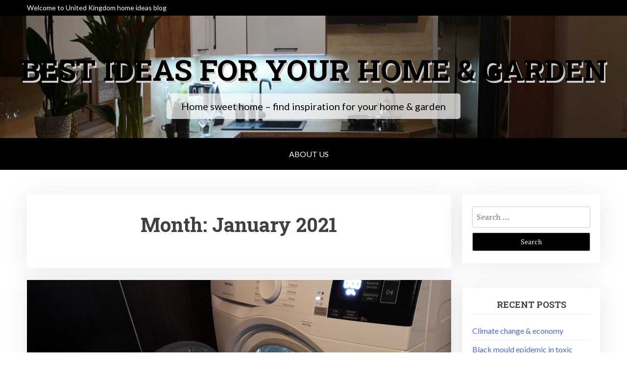

--- FILE ---
content_type: text/html; charset=UTF-8
request_url: https://homeideas.go4them.co.uk/2021/01/
body_size: 10017
content:
<!doctype html>
<html dir="ltr" lang="en-US" prefix="og: https://ogp.me/ns#">
<head>
	<meta name="google-site-verification" content="DlGVqb6N54pSdjF_RtSm5_BQM0cCzncQDqus8BfD5Lg" />
	<meta charset="UTF-8">
	<meta name="viewport" content="width=device-width, initial-scale=1">
	<link rel="profile" href="https://gmpg.org/xfn/11">

	<title>January, 2021 - Best ideas for your home &amp; garden</title>

		<!-- All in One SEO 4.5.8 - aioseo.com -->
		<meta name="robots" content="max-image-preview:large" />
		<link rel="canonical" href="https://homeideas.go4them.co.uk/2021/01/" />
		<meta name="generator" content="All in One SEO (AIOSEO) 4.5.8" />
		<script type="application/ld+json" class="aioseo-schema">
			{"@context":"https:\/\/schema.org","@graph":[{"@type":"BreadcrumbList","@id":"https:\/\/homeideas.go4them.co.uk\/2021\/01\/#breadcrumblist","itemListElement":[{"@type":"ListItem","@id":"https:\/\/homeideas.go4them.co.uk\/#listItem","position":1,"name":"Home","item":"https:\/\/homeideas.go4them.co.uk\/","nextItem":"https:\/\/homeideas.go4them.co.uk\/2021\/#listItem"},{"@type":"ListItem","@id":"https:\/\/homeideas.go4them.co.uk\/2021\/#listItem","position":2,"name":"2021","item":"https:\/\/homeideas.go4them.co.uk\/2021\/","nextItem":"https:\/\/homeideas.go4them.co.uk\/2021\/01\/#listItem","previousItem":"https:\/\/homeideas.go4them.co.uk\/#listItem"},{"@type":"ListItem","@id":"https:\/\/homeideas.go4them.co.uk\/2021\/01\/#listItem","position":3,"name":"January, 2021","previousItem":"https:\/\/homeideas.go4them.co.uk\/2021\/#listItem"}]},{"@type":"CollectionPage","@id":"https:\/\/homeideas.go4them.co.uk\/2021\/01\/#collectionpage","url":"https:\/\/homeideas.go4them.co.uk\/2021\/01\/","name":"January, 2021 - Best ideas for your home & garden","inLanguage":"en-US","isPartOf":{"@id":"https:\/\/homeideas.go4them.co.uk\/#website"},"breadcrumb":{"@id":"https:\/\/homeideas.go4them.co.uk\/2021\/01\/#breadcrumblist"}},{"@type":"Organization","@id":"https:\/\/homeideas.go4them.co.uk\/#organization","name":"Best ideas for your home & garden","url":"https:\/\/homeideas.go4them.co.uk\/"},{"@type":"WebSite","@id":"https:\/\/homeideas.go4them.co.uk\/#website","url":"https:\/\/homeideas.go4them.co.uk\/","name":"Best ideas for your home & garden","description":"Home sweet home - find inspiration for your home & garden","inLanguage":"en-US","publisher":{"@id":"https:\/\/homeideas.go4them.co.uk\/#organization"}}]}
		</script>
		<!-- All in One SEO -->

<link rel='dns-prefetch' href='//fonts.googleapis.com' />
<link rel="alternate" type="application/rss+xml" title="Best ideas for your home &amp; garden &raquo; Feed" href="https://homeideas.go4them.co.uk/feed/" />
<link rel="alternate" type="application/rss+xml" title="Best ideas for your home &amp; garden &raquo; Comments Feed" href="https://homeideas.go4them.co.uk/comments/feed/" />
<script type="text/javascript">
/* <![CDATA[ */
window._wpemojiSettings = {"baseUrl":"https:\/\/s.w.org\/images\/core\/emoji\/14.0.0\/72x72\/","ext":".png","svgUrl":"https:\/\/s.w.org\/images\/core\/emoji\/14.0.0\/svg\/","svgExt":".svg","source":{"concatemoji":"https:\/\/homeideas.go4them.co.uk\/wp-includes\/js\/wp-emoji-release.min.js?ver=6.4.7"}};
/*! This file is auto-generated */
!function(i,n){var o,s,e;function c(e){try{var t={supportTests:e,timestamp:(new Date).valueOf()};sessionStorage.setItem(o,JSON.stringify(t))}catch(e){}}function p(e,t,n){e.clearRect(0,0,e.canvas.width,e.canvas.height),e.fillText(t,0,0);var t=new Uint32Array(e.getImageData(0,0,e.canvas.width,e.canvas.height).data),r=(e.clearRect(0,0,e.canvas.width,e.canvas.height),e.fillText(n,0,0),new Uint32Array(e.getImageData(0,0,e.canvas.width,e.canvas.height).data));return t.every(function(e,t){return e===r[t]})}function u(e,t,n){switch(t){case"flag":return n(e,"\ud83c\udff3\ufe0f\u200d\u26a7\ufe0f","\ud83c\udff3\ufe0f\u200b\u26a7\ufe0f")?!1:!n(e,"\ud83c\uddfa\ud83c\uddf3","\ud83c\uddfa\u200b\ud83c\uddf3")&&!n(e,"\ud83c\udff4\udb40\udc67\udb40\udc62\udb40\udc65\udb40\udc6e\udb40\udc67\udb40\udc7f","\ud83c\udff4\u200b\udb40\udc67\u200b\udb40\udc62\u200b\udb40\udc65\u200b\udb40\udc6e\u200b\udb40\udc67\u200b\udb40\udc7f");case"emoji":return!n(e,"\ud83e\udef1\ud83c\udffb\u200d\ud83e\udef2\ud83c\udfff","\ud83e\udef1\ud83c\udffb\u200b\ud83e\udef2\ud83c\udfff")}return!1}function f(e,t,n){var r="undefined"!=typeof WorkerGlobalScope&&self instanceof WorkerGlobalScope?new OffscreenCanvas(300,150):i.createElement("canvas"),a=r.getContext("2d",{willReadFrequently:!0}),o=(a.textBaseline="top",a.font="600 32px Arial",{});return e.forEach(function(e){o[e]=t(a,e,n)}),o}function t(e){var t=i.createElement("script");t.src=e,t.defer=!0,i.head.appendChild(t)}"undefined"!=typeof Promise&&(o="wpEmojiSettingsSupports",s=["flag","emoji"],n.supports={everything:!0,everythingExceptFlag:!0},e=new Promise(function(e){i.addEventListener("DOMContentLoaded",e,{once:!0})}),new Promise(function(t){var n=function(){try{var e=JSON.parse(sessionStorage.getItem(o));if("object"==typeof e&&"number"==typeof e.timestamp&&(new Date).valueOf()<e.timestamp+604800&&"object"==typeof e.supportTests)return e.supportTests}catch(e){}return null}();if(!n){if("undefined"!=typeof Worker&&"undefined"!=typeof OffscreenCanvas&&"undefined"!=typeof URL&&URL.createObjectURL&&"undefined"!=typeof Blob)try{var e="postMessage("+f.toString()+"("+[JSON.stringify(s),u.toString(),p.toString()].join(",")+"));",r=new Blob([e],{type:"text/javascript"}),a=new Worker(URL.createObjectURL(r),{name:"wpTestEmojiSupports"});return void(a.onmessage=function(e){c(n=e.data),a.terminate(),t(n)})}catch(e){}c(n=f(s,u,p))}t(n)}).then(function(e){for(var t in e)n.supports[t]=e[t],n.supports.everything=n.supports.everything&&n.supports[t],"flag"!==t&&(n.supports.everythingExceptFlag=n.supports.everythingExceptFlag&&n.supports[t]);n.supports.everythingExceptFlag=n.supports.everythingExceptFlag&&!n.supports.flag,n.DOMReady=!1,n.readyCallback=function(){n.DOMReady=!0}}).then(function(){return e}).then(function(){var e;n.supports.everything||(n.readyCallback(),(e=n.source||{}).concatemoji?t(e.concatemoji):e.wpemoji&&e.twemoji&&(t(e.twemoji),t(e.wpemoji)))}))}((window,document),window._wpemojiSettings);
/* ]]> */
</script>
<style id='wp-emoji-styles-inline-css' type='text/css'>

	img.wp-smiley, img.emoji {
		display: inline !important;
		border: none !important;
		box-shadow: none !important;
		height: 1em !important;
		width: 1em !important;
		margin: 0 0.07em !important;
		vertical-align: -0.1em !important;
		background: none !important;
		padding: 0 !important;
	}
</style>
<link rel='stylesheet' id='wp-block-library-css' href='https://homeideas.go4them.co.uk/wp-includes/css/dist/block-library/style.min.css?ver=6.4.7' type='text/css' media='all' />
<style id='wp-block-library-theme-inline-css' type='text/css'>
.wp-block-audio figcaption{color:#555;font-size:13px;text-align:center}.is-dark-theme .wp-block-audio figcaption{color:hsla(0,0%,100%,.65)}.wp-block-audio{margin:0 0 1em}.wp-block-code{border:1px solid #ccc;border-radius:4px;font-family:Menlo,Consolas,monaco,monospace;padding:.8em 1em}.wp-block-embed figcaption{color:#555;font-size:13px;text-align:center}.is-dark-theme .wp-block-embed figcaption{color:hsla(0,0%,100%,.65)}.wp-block-embed{margin:0 0 1em}.blocks-gallery-caption{color:#555;font-size:13px;text-align:center}.is-dark-theme .blocks-gallery-caption{color:hsla(0,0%,100%,.65)}.wp-block-image figcaption{color:#555;font-size:13px;text-align:center}.is-dark-theme .wp-block-image figcaption{color:hsla(0,0%,100%,.65)}.wp-block-image{margin:0 0 1em}.wp-block-pullquote{border-bottom:4px solid;border-top:4px solid;color:currentColor;margin-bottom:1.75em}.wp-block-pullquote cite,.wp-block-pullquote footer,.wp-block-pullquote__citation{color:currentColor;font-size:.8125em;font-style:normal;text-transform:uppercase}.wp-block-quote{border-left:.25em solid;margin:0 0 1.75em;padding-left:1em}.wp-block-quote cite,.wp-block-quote footer{color:currentColor;font-size:.8125em;font-style:normal;position:relative}.wp-block-quote.has-text-align-right{border-left:none;border-right:.25em solid;padding-left:0;padding-right:1em}.wp-block-quote.has-text-align-center{border:none;padding-left:0}.wp-block-quote.is-large,.wp-block-quote.is-style-large,.wp-block-quote.is-style-plain{border:none}.wp-block-search .wp-block-search__label{font-weight:700}.wp-block-search__button{border:1px solid #ccc;padding:.375em .625em}:where(.wp-block-group.has-background){padding:1.25em 2.375em}.wp-block-separator.has-css-opacity{opacity:.4}.wp-block-separator{border:none;border-bottom:2px solid;margin-left:auto;margin-right:auto}.wp-block-separator.has-alpha-channel-opacity{opacity:1}.wp-block-separator:not(.is-style-wide):not(.is-style-dots){width:100px}.wp-block-separator.has-background:not(.is-style-dots){border-bottom:none;height:1px}.wp-block-separator.has-background:not(.is-style-wide):not(.is-style-dots){height:2px}.wp-block-table{margin:0 0 1em}.wp-block-table td,.wp-block-table th{word-break:normal}.wp-block-table figcaption{color:#555;font-size:13px;text-align:center}.is-dark-theme .wp-block-table figcaption{color:hsla(0,0%,100%,.65)}.wp-block-video figcaption{color:#555;font-size:13px;text-align:center}.is-dark-theme .wp-block-video figcaption{color:hsla(0,0%,100%,.65)}.wp-block-video{margin:0 0 1em}.wp-block-template-part.has-background{margin-bottom:0;margin-top:0;padding:1.25em 2.375em}
</style>
<style id='classic-theme-styles-inline-css' type='text/css'>
/*! This file is auto-generated */
.wp-block-button__link{color:#fff;background-color:#32373c;border-radius:9999px;box-shadow:none;text-decoration:none;padding:calc(.667em + 2px) calc(1.333em + 2px);font-size:1.125em}.wp-block-file__button{background:#32373c;color:#fff;text-decoration:none}
</style>
<style id='global-styles-inline-css' type='text/css'>
body{--wp--preset--color--black: #000000;--wp--preset--color--cyan-bluish-gray: #abb8c3;--wp--preset--color--white: #ffffff;--wp--preset--color--pale-pink: #f78da7;--wp--preset--color--vivid-red: #cf2e2e;--wp--preset--color--luminous-vivid-orange: #ff6900;--wp--preset--color--luminous-vivid-amber: #fcb900;--wp--preset--color--light-green-cyan: #7bdcb5;--wp--preset--color--vivid-green-cyan: #00d084;--wp--preset--color--pale-cyan-blue: #8ed1fc;--wp--preset--color--vivid-cyan-blue: #0693e3;--wp--preset--color--vivid-purple: #9b51e0;--wp--preset--gradient--vivid-cyan-blue-to-vivid-purple: linear-gradient(135deg,rgba(6,147,227,1) 0%,rgb(155,81,224) 100%);--wp--preset--gradient--light-green-cyan-to-vivid-green-cyan: linear-gradient(135deg,rgb(122,220,180) 0%,rgb(0,208,130) 100%);--wp--preset--gradient--luminous-vivid-amber-to-luminous-vivid-orange: linear-gradient(135deg,rgba(252,185,0,1) 0%,rgba(255,105,0,1) 100%);--wp--preset--gradient--luminous-vivid-orange-to-vivid-red: linear-gradient(135deg,rgba(255,105,0,1) 0%,rgb(207,46,46) 100%);--wp--preset--gradient--very-light-gray-to-cyan-bluish-gray: linear-gradient(135deg,rgb(238,238,238) 0%,rgb(169,184,195) 100%);--wp--preset--gradient--cool-to-warm-spectrum: linear-gradient(135deg,rgb(74,234,220) 0%,rgb(151,120,209) 20%,rgb(207,42,186) 40%,rgb(238,44,130) 60%,rgb(251,105,98) 80%,rgb(254,248,76) 100%);--wp--preset--gradient--blush-light-purple: linear-gradient(135deg,rgb(255,206,236) 0%,rgb(152,150,240) 100%);--wp--preset--gradient--blush-bordeaux: linear-gradient(135deg,rgb(254,205,165) 0%,rgb(254,45,45) 50%,rgb(107,0,62) 100%);--wp--preset--gradient--luminous-dusk: linear-gradient(135deg,rgb(255,203,112) 0%,rgb(199,81,192) 50%,rgb(65,88,208) 100%);--wp--preset--gradient--pale-ocean: linear-gradient(135deg,rgb(255,245,203) 0%,rgb(182,227,212) 50%,rgb(51,167,181) 100%);--wp--preset--gradient--electric-grass: linear-gradient(135deg,rgb(202,248,128) 0%,rgb(113,206,126) 100%);--wp--preset--gradient--midnight: linear-gradient(135deg,rgb(2,3,129) 0%,rgb(40,116,252) 100%);--wp--preset--font-size--small: 13px;--wp--preset--font-size--medium: 20px;--wp--preset--font-size--large: 36px;--wp--preset--font-size--x-large: 42px;--wp--preset--spacing--20: 0.44rem;--wp--preset--spacing--30: 0.67rem;--wp--preset--spacing--40: 1rem;--wp--preset--spacing--50: 1.5rem;--wp--preset--spacing--60: 2.25rem;--wp--preset--spacing--70: 3.38rem;--wp--preset--spacing--80: 5.06rem;--wp--preset--shadow--natural: 6px 6px 9px rgba(0, 0, 0, 0.2);--wp--preset--shadow--deep: 12px 12px 50px rgba(0, 0, 0, 0.4);--wp--preset--shadow--sharp: 6px 6px 0px rgba(0, 0, 0, 0.2);--wp--preset--shadow--outlined: 6px 6px 0px -3px rgba(255, 255, 255, 1), 6px 6px rgba(0, 0, 0, 1);--wp--preset--shadow--crisp: 6px 6px 0px rgba(0, 0, 0, 1);}:where(.is-layout-flex){gap: 0.5em;}:where(.is-layout-grid){gap: 0.5em;}body .is-layout-flow > .alignleft{float: left;margin-inline-start: 0;margin-inline-end: 2em;}body .is-layout-flow > .alignright{float: right;margin-inline-start: 2em;margin-inline-end: 0;}body .is-layout-flow > .aligncenter{margin-left: auto !important;margin-right: auto !important;}body .is-layout-constrained > .alignleft{float: left;margin-inline-start: 0;margin-inline-end: 2em;}body .is-layout-constrained > .alignright{float: right;margin-inline-start: 2em;margin-inline-end: 0;}body .is-layout-constrained > .aligncenter{margin-left: auto !important;margin-right: auto !important;}body .is-layout-constrained > :where(:not(.alignleft):not(.alignright):not(.alignfull)){max-width: var(--wp--style--global--content-size);margin-left: auto !important;margin-right: auto !important;}body .is-layout-constrained > .alignwide{max-width: var(--wp--style--global--wide-size);}body .is-layout-flex{display: flex;}body .is-layout-flex{flex-wrap: wrap;align-items: center;}body .is-layout-flex > *{margin: 0;}body .is-layout-grid{display: grid;}body .is-layout-grid > *{margin: 0;}:where(.wp-block-columns.is-layout-flex){gap: 2em;}:where(.wp-block-columns.is-layout-grid){gap: 2em;}:where(.wp-block-post-template.is-layout-flex){gap: 1.25em;}:where(.wp-block-post-template.is-layout-grid){gap: 1.25em;}.has-black-color{color: var(--wp--preset--color--black) !important;}.has-cyan-bluish-gray-color{color: var(--wp--preset--color--cyan-bluish-gray) !important;}.has-white-color{color: var(--wp--preset--color--white) !important;}.has-pale-pink-color{color: var(--wp--preset--color--pale-pink) !important;}.has-vivid-red-color{color: var(--wp--preset--color--vivid-red) !important;}.has-luminous-vivid-orange-color{color: var(--wp--preset--color--luminous-vivid-orange) !important;}.has-luminous-vivid-amber-color{color: var(--wp--preset--color--luminous-vivid-amber) !important;}.has-light-green-cyan-color{color: var(--wp--preset--color--light-green-cyan) !important;}.has-vivid-green-cyan-color{color: var(--wp--preset--color--vivid-green-cyan) !important;}.has-pale-cyan-blue-color{color: var(--wp--preset--color--pale-cyan-blue) !important;}.has-vivid-cyan-blue-color{color: var(--wp--preset--color--vivid-cyan-blue) !important;}.has-vivid-purple-color{color: var(--wp--preset--color--vivid-purple) !important;}.has-black-background-color{background-color: var(--wp--preset--color--black) !important;}.has-cyan-bluish-gray-background-color{background-color: var(--wp--preset--color--cyan-bluish-gray) !important;}.has-white-background-color{background-color: var(--wp--preset--color--white) !important;}.has-pale-pink-background-color{background-color: var(--wp--preset--color--pale-pink) !important;}.has-vivid-red-background-color{background-color: var(--wp--preset--color--vivid-red) !important;}.has-luminous-vivid-orange-background-color{background-color: var(--wp--preset--color--luminous-vivid-orange) !important;}.has-luminous-vivid-amber-background-color{background-color: var(--wp--preset--color--luminous-vivid-amber) !important;}.has-light-green-cyan-background-color{background-color: var(--wp--preset--color--light-green-cyan) !important;}.has-vivid-green-cyan-background-color{background-color: var(--wp--preset--color--vivid-green-cyan) !important;}.has-pale-cyan-blue-background-color{background-color: var(--wp--preset--color--pale-cyan-blue) !important;}.has-vivid-cyan-blue-background-color{background-color: var(--wp--preset--color--vivid-cyan-blue) !important;}.has-vivid-purple-background-color{background-color: var(--wp--preset--color--vivid-purple) !important;}.has-black-border-color{border-color: var(--wp--preset--color--black) !important;}.has-cyan-bluish-gray-border-color{border-color: var(--wp--preset--color--cyan-bluish-gray) !important;}.has-white-border-color{border-color: var(--wp--preset--color--white) !important;}.has-pale-pink-border-color{border-color: var(--wp--preset--color--pale-pink) !important;}.has-vivid-red-border-color{border-color: var(--wp--preset--color--vivid-red) !important;}.has-luminous-vivid-orange-border-color{border-color: var(--wp--preset--color--luminous-vivid-orange) !important;}.has-luminous-vivid-amber-border-color{border-color: var(--wp--preset--color--luminous-vivid-amber) !important;}.has-light-green-cyan-border-color{border-color: var(--wp--preset--color--light-green-cyan) !important;}.has-vivid-green-cyan-border-color{border-color: var(--wp--preset--color--vivid-green-cyan) !important;}.has-pale-cyan-blue-border-color{border-color: var(--wp--preset--color--pale-cyan-blue) !important;}.has-vivid-cyan-blue-border-color{border-color: var(--wp--preset--color--vivid-cyan-blue) !important;}.has-vivid-purple-border-color{border-color: var(--wp--preset--color--vivid-purple) !important;}.has-vivid-cyan-blue-to-vivid-purple-gradient-background{background: var(--wp--preset--gradient--vivid-cyan-blue-to-vivid-purple) !important;}.has-light-green-cyan-to-vivid-green-cyan-gradient-background{background: var(--wp--preset--gradient--light-green-cyan-to-vivid-green-cyan) !important;}.has-luminous-vivid-amber-to-luminous-vivid-orange-gradient-background{background: var(--wp--preset--gradient--luminous-vivid-amber-to-luminous-vivid-orange) !important;}.has-luminous-vivid-orange-to-vivid-red-gradient-background{background: var(--wp--preset--gradient--luminous-vivid-orange-to-vivid-red) !important;}.has-very-light-gray-to-cyan-bluish-gray-gradient-background{background: var(--wp--preset--gradient--very-light-gray-to-cyan-bluish-gray) !important;}.has-cool-to-warm-spectrum-gradient-background{background: var(--wp--preset--gradient--cool-to-warm-spectrum) !important;}.has-blush-light-purple-gradient-background{background: var(--wp--preset--gradient--blush-light-purple) !important;}.has-blush-bordeaux-gradient-background{background: var(--wp--preset--gradient--blush-bordeaux) !important;}.has-luminous-dusk-gradient-background{background: var(--wp--preset--gradient--luminous-dusk) !important;}.has-pale-ocean-gradient-background{background: var(--wp--preset--gradient--pale-ocean) !important;}.has-electric-grass-gradient-background{background: var(--wp--preset--gradient--electric-grass) !important;}.has-midnight-gradient-background{background: var(--wp--preset--gradient--midnight) !important;}.has-small-font-size{font-size: var(--wp--preset--font-size--small) !important;}.has-medium-font-size{font-size: var(--wp--preset--font-size--medium) !important;}.has-large-font-size{font-size: var(--wp--preset--font-size--large) !important;}.has-x-large-font-size{font-size: var(--wp--preset--font-size--x-large) !important;}
.wp-block-navigation a:where(:not(.wp-element-button)){color: inherit;}
:where(.wp-block-post-template.is-layout-flex){gap: 1.25em;}:where(.wp-block-post-template.is-layout-grid){gap: 1.25em;}
:where(.wp-block-columns.is-layout-flex){gap: 2em;}:where(.wp-block-columns.is-layout-grid){gap: 2em;}
.wp-block-pullquote{font-size: 1.5em;line-height: 1.6;}
</style>
<link rel='stylesheet' id='x-blog-plus-google-font-css' href='https://fonts.googleapis.com/css?family=Roboto+Slab%3A400%2C700%7CLato%3A400%2C400i%2C700%2C700i&#038;subset=latin%2Clatin-ext' type='text/css' media='all' />
<link rel='stylesheet' id='slicknav-css' href='https://homeideas.go4them.co.uk/wp-content/themes/x-blog/assets/css/slicknav.css?ver=1' type='text/css' media='all' />
<link rel='stylesheet' id='xblog-google-font-css' href='https://fonts.googleapis.com/css?family=PT+Serif%3A400%2C400i%2C700%2C700i%7CCrete+Round%3A400%2C400i&#038;subset=latin%2Clatin-ext' type='text/css' media='all' />
<link rel='stylesheet' id='xblog-style-css' href='https://homeideas.go4them.co.uk/wp-content/themes/x-blog-plus/style.css?ver=6.4.7' type='text/css' media='all' />
<link rel='stylesheet' id='x-blog-plus-parent-style-css' href='https://homeideas.go4them.co.uk/wp-content/themes/x-blog/style.css?ver=6.4.7' type='text/css' media='all' />
<link rel='stylesheet' id='x-blog-plus-main-css' href='https://homeideas.go4them.co.uk/wp-content/themes/x-blog-plus/assets/css/main.css?ver=1.0.5' type='text/css' media='all' />
<link rel='stylesheet' id='font-awesome-css' href='https://homeideas.go4them.co.uk/wp-content/themes/x-blog/assets/css/font-awesome.css?ver=4.7.0%20' type='text/css' media='all' />
<link rel='stylesheet' id='block-style-css' href='https://homeideas.go4them.co.uk/wp-content/themes/x-blog/assets/css/block.css?ver=1.0' type='text/css' media='all' />
<link rel='stylesheet' id='xblog-responsive-css' href='https://homeideas.go4them.co.uk/wp-content/themes/x-blog/assets/css/responsive.css?ver=1' type='text/css' media='all' />
<link rel='stylesheet' id='x-blog-custom-style-css' href='https://homeideas.go4them.co.uk/wp-content/themes/x-blog/assets/css/custom_script.css?ver=6.4.7' type='text/css' media='all' />
<style id='x-blog-custom-style-inline-css' type='text/css'>
.site-title a,
			.site-description {
				color: #000000 ;
			}
</style>
<link rel='stylesheet' id='addtoany-css' href='https://homeideas.go4them.co.uk/wp-content/plugins/add-to-any/addtoany.min.css?ver=1.15' type='text/css' media='all' />
<script type="text/javascript" src="https://homeideas.go4them.co.uk/wp-includes/js/jquery/jquery.min.js?ver=3.7.1" id="jquery-core-js"></script>
<script type="text/javascript" src="https://homeideas.go4them.co.uk/wp-includes/js/jquery/jquery-migrate.min.js?ver=3.4.1" id="jquery-migrate-js"></script>
<script type="text/javascript" src="https://homeideas.go4them.co.uk/wp-content/plugins/add-to-any/addtoany.min.js?ver=1.1" id="addtoany-js"></script>
<script type="text/javascript" src="https://homeideas.go4them.co.uk/wp-content/themes/x-blog-plus/assets/js/xmain.js?ver=6.4.7" id="x-blog-plus-main-js-js"></script>
<script type="text/javascript" src="https://homeideas.go4them.co.uk/wp-content/themes/x-blog/assets/js/modernizr.js?ver=6.4.7" id="modernizr-js"></script>
<link rel="https://api.w.org/" href="https://homeideas.go4them.co.uk/wp-json/" /><link rel="EditURI" type="application/rsd+xml" title="RSD" href="https://homeideas.go4them.co.uk/xmlrpc.php?rsd" />
<meta name="generator" content="WordPress 6.4.7" />

<script data-cfasync="false">
window.a2a_config=window.a2a_config||{};a2a_config.callbacks=[];a2a_config.overlays=[];a2a_config.templates={};
(function(d,s,a,b){a=d.createElement(s);b=d.getElementsByTagName(s)[0];a.async=1;a.src="https://static.addtoany.com/menu/page.js";b.parentNode.insertBefore(a,b);})(document,"script");
</script>
<style type="text/css">.recentcomments a{display:inline !important;padding:0 !important;margin:0 !important;}</style>		<style type="text/css" id="wp-custom-css">
			.xgrid-item .baby-feature-image img {
    height: auto !important;
}		</style>
		</head>

<body data-rsssl=1 class="archive date hfeed  title-center">
	<div id="page" class="site x-blog">
	<a class="skip-link screen-reader-text" href="#content">Skip to content</a>
	
	<div class="top-bar">
		<div class="baby-container">
			<div class="top-time">
				Welcome to United Kingdom home ideas blog			</div>
			<div class="topbar-menu">
				<nav id="top-navigation" class="top-navigation">
										
					
				</nav><!-- #site-navigation -->	
			</div>
		</div>
	</div>
	<header id="masthead" class="site-header baby-head-img">
                <div class="header-img"> 
        <img src="https://homeideas.go4them.co.uk/wp-content/uploads/2020/03/cropped-IMG_20200307_193309-scaled-3.jpg" width="1800" height="249" alt="" srcset="https://homeideas.go4them.co.uk/wp-content/uploads/2020/03/cropped-IMG_20200307_193309-scaled-3.jpg 1800w, https://homeideas.go4them.co.uk/wp-content/uploads/2020/03/cropped-IMG_20200307_193309-scaled-3-300x42.jpg 300w, https://homeideas.go4them.co.uk/wp-content/uploads/2020/03/cropped-IMG_20200307_193309-scaled-3-1024x142.jpg 1024w, https://homeideas.go4them.co.uk/wp-content/uploads/2020/03/cropped-IMG_20200307_193309-scaled-3-768x106.jpg 768w, https://homeideas.go4them.co.uk/wp-content/uploads/2020/03/cropped-IMG_20200307_193309-scaled-3-1536x212.jpg 1536w" sizes="(max-width: 1800px) 100vw, 1800px" decoding="async" fetchpriority="high" />        </div>
        		<div class="baby-container site-branding ">
            				<h1 class="site-title"><a href="https://homeideas.go4them.co.uk/" rel="home">Best ideas for your home &amp; garden</a></h1>
							<p class="site-description">Home sweet home &#8211; find inspiration for your home &amp; garden</p>
					</div><!-- .site-branding -->
		<div class="menu-bar">
			<nav id="site-navigation" class="main-navigation">
				<div class="menu-main-container"><ul id="baby-menu" class="baby-container"><li id="menu-item-23" class="menu-item menu-item-type-post_type menu-item-object-post menu-item-23"><a href="https://homeideas.go4them.co.uk/news/welcome/">About Us</a></li>
</ul></div>				
				
			</nav><!-- #site-navigation -->	
					</div>

		
	</header><!-- #masthead -->

	
	<div id="content" class="baby-container site-content ">

	<div id="primary" class="content-area">
		<main id="main" class="site-main">

		
			<header class="page-header">
				<h1 class="page-title">Month: <span>January 2021</span></h1>			</header><!-- .page-header -->

			
<article id="post-193" class="post-193 post type-post status-publish format-standard has-post-thumbnail hentry category-technology tag-dryer tag-electrolux tag-heat-pump tag-household tag-laundry">

            <div class="baby-feature-image"> 
            <img width="2560" height="1280" src="https://homeideas.go4them.co.uk/wp-content/uploads/2021/01/IMG_20210110_144017-scaled.jpg" class="attachment-full size-full wp-post-image" alt="" decoding="async" srcset="https://homeideas.go4them.co.uk/wp-content/uploads/2021/01/IMG_20210110_144017-scaled.jpg 2560w, https://homeideas.go4them.co.uk/wp-content/uploads/2021/01/IMG_20210110_144017-300x150.jpg 300w, https://homeideas.go4them.co.uk/wp-content/uploads/2021/01/IMG_20210110_144017-1024x512.jpg 1024w, https://homeideas.go4them.co.uk/wp-content/uploads/2021/01/IMG_20210110_144017-768x384.jpg 768w, https://homeideas.go4them.co.uk/wp-content/uploads/2021/01/IMG_20210110_144017-1536x768.jpg 1536w, https://homeideas.go4them.co.uk/wp-content/uploads/2021/01/IMG_20210110_144017-2048x1024.jpg 2048w" sizes="(max-width: 2560px) 100vw, 2560px" />        </div>
        	<header class="entry-header">
				<div class="top-cat post-meta">
			<i class="fa fa-folder"></i>
			<a href="https://homeideas.go4them.co.uk/category/technology/" rel="category tag">Technology</a>		</div>
				<h2 class="entry-title"><a href="https://homeideas.go4them.co.uk/technology/electric-clothes-dryer-is-it-worth-buying/" rel="bookmark">Electric clothes dryer &#8211; is it worth buying</a></h2>		<div class="entry-meta post-meta">
			<span class="posted-on"><i class="fa fa-clock-o"></i>- <a href="https://homeideas.go4them.co.uk/technology/electric-clothes-dryer-is-it-worth-buying/" rel="bookmark">2021-01-10</a></span><span class="byline"> <i class="fa fa-user-circle"></i>- <span class="author vcard"><a class="url fn n" href="https://homeideas.go4them.co.uk/author/homeideas/">homeideas</a></span></span><span class="comments-link"><i class="fa fa-comment"></i> <a href="https://homeideas.go4them.co.uk/technology/electric-clothes-dryer-is-it-worth-buying/#comments">21 Comments<span class="screen-reader-text"> on Electric clothes dryer &#8211; is it worth buying</span></a></span>		</div><!-- .entry-meta -->
			</header><!-- .entry-header -->

	<div class="entry-content">
		<p>For many years I have been thinking about buying a dryer, but my knowledge about it, as it turned out later, was negligible. It was the main reason I waited so long with the purchase. Only the positive opinions of my friends would make me take the risk and buy a dryer. Today I know [&hellip;]</p>
<div class="addtoany_share_save_container addtoany_content addtoany_content_bottom"><div class="a2a_kit a2a_kit_size_32 addtoany_list" data-a2a-url="https://homeideas.go4them.co.uk/technology/electric-clothes-dryer-is-it-worth-buying/" data-a2a-title="Electric clothes dryer – is it worth buying"><a class="a2a_button_facebook" href="https://www.addtoany.com/add_to/facebook?linkurl=https%3A%2F%2Fhomeideas.go4them.co.uk%2Ftechnology%2Felectric-clothes-dryer-is-it-worth-buying%2F&amp;linkname=Electric%20clothes%20dryer%20%E2%80%93%20is%20it%20worth%20buying" title="Facebook" rel="nofollow noopener" target="_blank"></a><a class="a2a_button_twitter" href="https://www.addtoany.com/add_to/twitter?linkurl=https%3A%2F%2Fhomeideas.go4them.co.uk%2Ftechnology%2Felectric-clothes-dryer-is-it-worth-buying%2F&amp;linkname=Electric%20clothes%20dryer%20%E2%80%93%20is%20it%20worth%20buying" title="Twitter" rel="nofollow noopener" target="_blank"></a><a class="a2a_button_email" href="https://www.addtoany.com/add_to/email?linkurl=https%3A%2F%2Fhomeideas.go4them.co.uk%2Ftechnology%2Felectric-clothes-dryer-is-it-worth-buying%2F&amp;linkname=Electric%20clothes%20dryer%20%E2%80%93%20is%20it%20worth%20buying" title="Email" rel="nofollow noopener" target="_blank"></a><a class="a2a_button_pinterest" href="https://www.addtoany.com/add_to/pinterest?linkurl=https%3A%2F%2Fhomeideas.go4them.co.uk%2Ftechnology%2Felectric-clothes-dryer-is-it-worth-buying%2F&amp;linkname=Electric%20clothes%20dryer%20%E2%80%93%20is%20it%20worth%20buying" title="Pinterest" rel="nofollow noopener" target="_blank"></a><a class="a2a_dd addtoany_share_save addtoany_share" href="https://www.addtoany.com/share"></a></div></div>            <div class="redmore-btn"> <a href="https://homeideas.go4them.co.uk/technology/electric-clothes-dryer-is-it-worth-buying/" class="more-link" rel="bookmark"> Continue Reading ..</a></div>
           
       	</div><!-- .entry-content -->


</article><!-- #post-193 -->

		</main><!-- #main -->
	</div><!-- #primary -->


<aside id="secondary" class="widget-area">
	<section id="search-2" class="widget widget_search"><form role="search" method="get" class="search-form" action="https://homeideas.go4them.co.uk/">
				<label>
					<span class="screen-reader-text">Search for:</span>
					<input type="search" class="search-field" placeholder="Search &hellip;" value="" name="s" />
				</label>
				<input type="submit" class="search-submit" value="Search" />
			</form></section>
		<section id="recent-posts-2" class="widget widget_recent_entries">
		<h2 class="widget-title">Recent Posts</h2>
		<ul>
											<li>
					<a href="https://homeideas.go4them.co.uk/environment/extreme-weather/">Climate change &#038; economy</a>
									</li>
											<li>
					<a href="https://homeideas.go4them.co.uk/health/black-mould-epidemic-in-toxic-rental-homes/">Black mould epidemic in toxic rental homes</a>
									</li>
											<li>
					<a href="https://homeideas.go4them.co.uk/lifestyle/irish-general-election-2024/">Irish general election 2024</a>
									</li>
											<li>
					<a href="https://homeideas.go4them.co.uk/lifestyle/councils-callousness-brothers-belongings-thrown-away-after-death-in-emergency-accommodation/">Brother&#8217;s belongings thrown away after death</a>
									</li>
											<li>
					<a href="https://homeideas.go4them.co.uk/lifestyle/the-one-expense-you-must-cut-in-retirement/">The one expense you must cut in retirement</a>
									</li>
					</ul>

		</section><section id="recent-comments-2" class="widget widget_recent_comments"><h2 class="widget-title">Recent Comments</h2><ul id="recentcomments"><li class="recentcomments"><span class="comment-author-link">Alice</span> on <a href="https://homeideas.go4them.co.uk/travel/waterproof-vs-breathable-tent/#comment-1347">Waterproof vs breathable &#8211; what tent is best for your next adventure</a></li><li class="recentcomments"><span class="comment-author-link">Jose</span> on <a href="https://homeideas.go4them.co.uk/environment/extreme-weather/#comment-1340">Climate change &#038; economy</a></li><li class="recentcomments"><span class="comment-author-link">Stephen Mercer</span> on <a href="https://homeideas.go4them.co.uk/news/our-blog-is-already-1-year-old-its-first-birthday/#comment-1339">Our blog is already 1 year old &#8211; its first birthday</a></li><li class="recentcomments"><span class="comment-author-link">Eric</span> on <a href="https://homeideas.go4them.co.uk/health/black-mould-epidemic-in-toxic-rental-homes/#comment-1295">Black mould epidemic in toxic rental homes</a></li><li class="recentcomments"><span class="comment-author-link">Reid Nelson</span> on <a href="https://homeideas.go4them.co.uk/home-appliances/what-makes-the-beldray-bel0775-steam-iron-stand-out-from-other-irons/#comment-1292">What makes the Beldray BEL0775 steam iron stand out from other irons?</a></li></ul></section><section id="archives-2" class="widget widget_archive"><h2 class="widget-title">Archives</h2>
			<ul>
					<li><a href='https://homeideas.go4them.co.uk/2025/03/'>March 2025</a></li>
	<li><a href='https://homeideas.go4them.co.uk/2025/02/'>February 2025</a></li>
	<li><a href='https://homeideas.go4them.co.uk/2024/11/'>November 2024</a></li>
	<li><a href='https://homeideas.go4them.co.uk/2024/10/'>October 2024</a></li>
	<li><a href='https://homeideas.go4them.co.uk/2024/09/'>September 2024</a></li>
	<li><a href='https://homeideas.go4them.co.uk/2024/08/'>August 2024</a></li>
	<li><a href='https://homeideas.go4them.co.uk/2024/03/'>March 2024</a></li>
	<li><a href='https://homeideas.go4them.co.uk/2022/01/'>January 2022</a></li>
	<li><a href='https://homeideas.go4them.co.uk/2021/09/'>September 2021</a></li>
	<li><a href='https://homeideas.go4them.co.uk/2021/03/'>March 2021</a></li>
	<li><a href='https://homeideas.go4them.co.uk/2021/02/'>February 2021</a></li>
	<li><a href='https://homeideas.go4them.co.uk/2021/01/' aria-current="page">January 2021</a></li>
	<li><a href='https://homeideas.go4them.co.uk/2020/12/'>December 2020</a></li>
	<li><a href='https://homeideas.go4them.co.uk/2020/11/'>November 2020</a></li>
	<li><a href='https://homeideas.go4them.co.uk/2020/10/'>October 2020</a></li>
	<li><a href='https://homeideas.go4them.co.uk/2020/08/'>August 2020</a></li>
	<li><a href='https://homeideas.go4them.co.uk/2020/06/'>June 2020</a></li>
	<li><a href='https://homeideas.go4them.co.uk/2020/05/'>May 2020</a></li>
	<li><a href='https://homeideas.go4them.co.uk/2020/04/'>April 2020</a></li>
	<li><a href='https://homeideas.go4them.co.uk/2020/03/'>March 2020</a></li>
			</ul>

			</section><section id="categories-2" class="widget widget_categories"><h2 class="widget-title">Categories</h2>
			<ul>
					<li class="cat-item cat-item-10"><a href="https://homeideas.go4them.co.uk/category/cooking/">Cooking</a>
</li>
	<li class="cat-item cat-item-105"><a href="https://homeideas.go4them.co.uk/category/environment/">Environment</a>
</li>
	<li class="cat-item cat-item-44"><a href="https://homeideas.go4them.co.uk/category/health/">Health</a>
</li>
	<li class="cat-item cat-item-87"><a href="https://homeideas.go4them.co.uk/category/home/">Home</a>
</li>
	<li class="cat-item cat-item-73"><a href="https://homeideas.go4them.co.uk/category/home-appliances/">Home appliances</a>
</li>
	<li class="cat-item cat-item-13"><a href="https://homeideas.go4them.co.uk/category/lifestyle/">Lifestyle</a>
</li>
	<li class="cat-item cat-item-1"><a href="https://homeideas.go4them.co.uk/category/news/">News</a>
</li>
	<li class="cat-item cat-item-33"><a href="https://homeideas.go4them.co.uk/category/technology/">Technology</a>
</li>
	<li class="cat-item cat-item-40"><a href="https://homeideas.go4them.co.uk/category/travel/">Travel</a>
</li>
			</ul>

			</section><section id="tag_cloud-2" class="widget widget_tag_cloud"><h2 class="widget-title">Tags</h2><div class="tagcloud"><a href="https://homeideas.go4them.co.uk/tag/4x4/" class="tag-cloud-link tag-link-26 tag-link-position-1" style="font-size: 14pt;" aria-label="4x4 (3 items)">4x4</a>
<a href="https://homeideas.go4them.co.uk/tag/air-conditioning/" class="tag-cloud-link tag-link-19 tag-link-position-2" style="font-size: 11.6pt;" aria-label="air conditioning (2 items)">air conditioning</a>
<a href="https://homeideas.go4them.co.uk/tag/allergy/" class="tag-cloud-link tag-link-43 tag-link-position-3" style="font-size: 8pt;" aria-label="allergy (1 item)">allergy</a>
<a href="https://homeideas.go4them.co.uk/tag/applications/" class="tag-cloud-link tag-link-30 tag-link-position-4" style="font-size: 8pt;" aria-label="applications (1 item)">applications</a>
<a href="https://homeideas.go4them.co.uk/tag/books/" class="tag-cloud-link tag-link-34 tag-link-position-5" style="font-size: 8pt;" aria-label="books (1 item)">books</a>
<a href="https://homeideas.go4them.co.uk/tag/burger/" class="tag-cloud-link tag-link-18 tag-link-position-6" style="font-size: 8pt;" aria-label="burger (1 item)">burger</a>
<a href="https://homeideas.go4them.co.uk/tag/camping/" class="tag-cloud-link tag-link-25 tag-link-position-7" style="font-size: 14pt;" aria-label="camping (3 items)">camping</a>
<a href="https://homeideas.go4them.co.uk/tag/children/" class="tag-cloud-link tag-link-35 tag-link-position-8" style="font-size: 17.6pt;" aria-label="children (5 items)">children</a>
<a href="https://homeideas.go4them.co.uk/tag/christmas/" class="tag-cloud-link tag-link-49 tag-link-position-9" style="font-size: 11.6pt;" aria-label="Christmas (2 items)">Christmas</a>
<a href="https://homeideas.go4them.co.uk/tag/climate-change/" class="tag-cloud-link tag-link-136 tag-link-position-10" style="font-size: 14pt;" aria-label="Climate Change (3 items)">Climate Change</a>
<a href="https://homeideas.go4them.co.uk/tag/coffee/" class="tag-cloud-link tag-link-36 tag-link-position-11" style="font-size: 8pt;" aria-label="coffee (1 item)">coffee</a>
<a href="https://homeideas.go4them.co.uk/tag/cooking/" class="tag-cloud-link tag-link-7 tag-link-position-12" style="font-size: 14pt;" aria-label="cooking (3 items)">cooking</a>
<a href="https://homeideas.go4them.co.uk/tag/covid/" class="tag-cloud-link tag-link-48 tag-link-position-13" style="font-size: 8pt;" aria-label="covid (1 item)">covid</a>
<a href="https://homeideas.go4them.co.uk/tag/dinner/" class="tag-cloud-link tag-link-8 tag-link-position-14" style="font-size: 8pt;" aria-label="dinner (1 item)">dinner</a>
<a href="https://homeideas.go4them.co.uk/tag/fast-food/" class="tag-cloud-link tag-link-15 tag-link-position-15" style="font-size: 14pt;" aria-label="fast food (3 items)">fast food</a>
<a href="https://homeideas.go4them.co.uk/tag/food/" class="tag-cloud-link tag-link-9 tag-link-position-16" style="font-size: 11.6pt;" aria-label="food (2 items)">food</a>
<a href="https://homeideas.go4them.co.uk/tag/grinder/" class="tag-cloud-link tag-link-38 tag-link-position-17" style="font-size: 8pt;" aria-label="grinder (1 item)">grinder</a>
<a href="https://homeideas.go4them.co.uk/tag/hardware/" class="tag-cloud-link tag-link-21 tag-link-position-18" style="font-size: 8pt;" aria-label="hardware (1 item)">hardware</a>
<a href="https://homeideas.go4them.co.uk/tag/health/" class="tag-cloud-link tag-link-20 tag-link-position-19" style="font-size: 14pt;" aria-label="health (3 items)">health</a>
<a href="https://homeideas.go4them.co.uk/tag/holidays/" class="tag-cloud-link tag-link-29 tag-link-position-20" style="font-size: 16pt;" aria-label="holidays (4 items)">holidays</a>
<a href="https://homeideas.go4them.co.uk/tag/home/" class="tag-cloud-link tag-link-75 tag-link-position-21" style="font-size: 11.6pt;" aria-label="home (2 items)">home</a>
<a href="https://homeideas.go4them.co.uk/tag/home-ideas/" class="tag-cloud-link tag-link-4 tag-link-position-22" style="font-size: 8pt;" aria-label="home ideas (1 item)">home ideas</a>
<a href="https://homeideas.go4them.co.uk/tag/internet/" class="tag-cloud-link tag-link-32 tag-link-position-23" style="font-size: 8pt;" aria-label="Internet (1 item)">Internet</a>
<a href="https://homeideas.go4them.co.uk/tag/kfc/" class="tag-cloud-link tag-link-16 tag-link-position-24" style="font-size: 11.6pt;" aria-label="kfc (2 items)">kfc</a>
<a href="https://homeideas.go4them.co.uk/tag/lockdown/" class="tag-cloud-link tag-link-47 tag-link-position-25" style="font-size: 8pt;" aria-label="lockdown (1 item)">lockdown</a>
<a href="https://homeideas.go4them.co.uk/tag/midi/" class="tag-cloud-link tag-link-14 tag-link-position-26" style="font-size: 8pt;" aria-label="midi (1 item)">midi</a>
<a href="https://homeideas.go4them.co.uk/tag/mites/" class="tag-cloud-link tag-link-46 tag-link-position-27" style="font-size: 8pt;" aria-label="mites (1 item)">mites</a>
<a href="https://homeideas.go4them.co.uk/tag/moka-pot/" class="tag-cloud-link tag-link-37 tag-link-position-28" style="font-size: 8pt;" aria-label="moka pot (1 item)">moka pot</a>
<a href="https://homeideas.go4them.co.uk/tag/music/" class="tag-cloud-link tag-link-11 tag-link-position-29" style="font-size: 11.6pt;" aria-label="music (2 items)">music</a>
<a href="https://homeideas.go4them.co.uk/tag/nature/" class="tag-cloud-link tag-link-41 tag-link-position-30" style="font-size: 8pt;" aria-label="nature (1 item)">nature</a>
<a href="https://homeideas.go4them.co.uk/tag/news/" class="tag-cloud-link tag-link-2 tag-link-position-31" style="font-size: 8pt;" aria-label="news (1 item)">news</a>
<a href="https://homeideas.go4them.co.uk/tag/offroad/" class="tag-cloud-link tag-link-22 tag-link-position-32" style="font-size: 8pt;" aria-label="offroad (1 item)">offroad</a>
<a href="https://homeideas.go4them.co.uk/tag/piano/" class="tag-cloud-link tag-link-12 tag-link-position-33" style="font-size: 8pt;" aria-label="piano (1 item)">piano</a>
<a href="https://homeideas.go4them.co.uk/tag/pizza/" class="tag-cloud-link tag-link-6 tag-link-position-34" style="font-size: 11.6pt;" aria-label="pizza (2 items)">pizza</a>
<a href="https://homeideas.go4them.co.uk/tag/pollen/" class="tag-cloud-link tag-link-45 tag-link-position-35" style="font-size: 8pt;" aria-label="pollen (1 item)">pollen</a>
<a href="https://homeideas.go4them.co.uk/tag/recipe/" class="tag-cloud-link tag-link-65 tag-link-position-36" style="font-size: 11.6pt;" aria-label="recipe (2 items)">recipe</a>
<a href="https://homeideas.go4them.co.uk/tag/reserve/" class="tag-cloud-link tag-link-42 tag-link-position-37" style="font-size: 8pt;" aria-label="reserve (1 item)">reserve</a>
<a href="https://homeideas.go4them.co.uk/tag/shopping/" class="tag-cloud-link tag-link-39 tag-link-position-38" style="font-size: 8pt;" aria-label="shopping (1 item)">shopping</a>
<a href="https://homeideas.go4them.co.uk/tag/survival/" class="tag-cloud-link tag-link-23 tag-link-position-39" style="font-size: 8pt;" aria-label="survival (1 item)">survival</a>
<a href="https://homeideas.go4them.co.uk/tag/technical/" class="tag-cloud-link tag-link-31 tag-link-position-40" style="font-size: 8pt;" aria-label="technical (1 item)">technical</a>
<a href="https://homeideas.go4them.co.uk/tag/tent/" class="tag-cloud-link tag-link-27 tag-link-position-41" style="font-size: 8pt;" aria-label="tent (1 item)">tent</a>
<a href="https://homeideas.go4them.co.uk/tag/travel/" class="tag-cloud-link tag-link-28 tag-link-position-42" style="font-size: 22pt;" aria-label="travel (9 items)">travel</a>
<a href="https://homeideas.go4them.co.uk/tag/uk/" class="tag-cloud-link tag-link-80 tag-link-position-43" style="font-size: 11.6pt;" aria-label="uk (2 items)">uk</a>
<a href="https://homeideas.go4them.co.uk/tag/weekend/" class="tag-cloud-link tag-link-24 tag-link-position-44" style="font-size: 8pt;" aria-label="weekend (1 item)">weekend</a>
<a href="https://homeideas.go4them.co.uk/tag/welcome/" class="tag-cloud-link tag-link-3 tag-link-position-45" style="font-size: 8pt;" aria-label="welcome (1 item)">welcome</a></div>
</section><section id="meta-2" class="widget widget_meta"><h2 class="widget-title">Meta</h2>
		<ul>
						<li><a href="https://homeideas.go4them.co.uk/wp-login.php">Log in</a></li>
			<li><a href="https://homeideas.go4them.co.uk/feed/">Entries feed</a></li>
			<li><a href="https://homeideas.go4them.co.uk/comments/feed/">Comments feed</a></li>

			<li><a href="https://wordpress.org/">WordPress.org</a></li>
		</ul>

		</section></aside><!-- #secondary -->

	</div><!-- #content -->
        <div class="footer-widget-area"> 
        <div class="baby-container widget-footer"> 
                    </div>
    </div>
    	<footer id="colophon" class="site-footer footer-display">
		<div class="baby-container site-info">
				
			<a title="Wordpress e-commerce solutions and consultancy" target="_blank" href="https://go4them.co.uk">Wordpress hosting provided by Go4them.co.uk - build your blog of webshop for free</a>
				
		</div><!-- .site-info -->
	</footer><!-- #colophon -->
</div><!-- #page -->

<script type="text/javascript" src="https://homeideas.go4them.co.uk/wp-content/themes/x-blog/assets/js/skip-link-focus-fix.js?ver=20151215" id="xblog-skip-link-focus-fix-js"></script>
<script type="text/javascript" src="https://homeideas.go4them.co.uk/wp-content/themes/x-blog/assets/js/jquery.slicknav.js?ver=20151215" id="slicknav-js"></script>
<script type="text/javascript" src="https://homeideas.go4them.co.uk/wp-content/themes/x-blog/assets/js/main.js?ver=20151215" id="xblog-main-js"></script>

</body>
</html>


--- FILE ---
content_type: text/css
request_url: https://homeideas.go4them.co.uk/wp-content/themes/x-blog-plus/style.css?ver=6.4.7
body_size: 641
content:
/*
Theme Name:   X Blog Plus
Description:  X Blog Plus a free responsive pure WordPress blog, magazine and news theme. This is the child theme of X Blog theme. X Blog Plus is an awesome to display your website very beautiful and good looking.  X Blog Plus is editable and super flexible new functionality. The theme has nice, beautiful and professional layouts. This theme is made for any search engine, SEO Compatible.  X Blog Plus is a totally responsive.  Html5 and css3 based coded.  It is the blog and magazine theme you case to use for the magazine and blog websites.
Author:       Noor alam
Author URI:   https://profiles.wordpress.org/nalam-1/
Theme URI:    https://wpthemespace.com/product/x-blog-plus/
Template:     x-blog
Version:      1.0.9
License:        GNU General Public License v2 or later
License URI:    http://www.gnu.org/licenses/gpl-2.0.html
Tags: 		  blog, news, education, custom-logo, one-column, two-columns, grid-layout, right-sidebar, custom-background, custom-header, custom-menu, featured-image-header, featured-images, flexible-header, full-width-template, sticky-post, threaded-comments, translation-ready, block-styles
Text Domain: x-blog-plus

*/


--- FILE ---
content_type: text/css
request_url: https://homeideas.go4them.co.uk/wp-content/themes/x-blog/style.css?ver=6.4.7
body_size: 7900
content:
/*
Theme Name: X Blog
Theme URI: http://wpthemespace.com/product/x-blog/
Author: Noor alam
Author URI: http://wpthemespace.com/product/
Description: X Blog is a smart WordPress blog theme. X Blog WordPress theme now supported Gutenberg editor. Now you can built your site using the new Gutenberg editor with X Blog WordPress theme. X Blog is an awsome WordPress blog theme. X Blog WordPress theme support custom header, feature image, unlimited color changing options, custom background, 5 different color theme look,different logo position, footer widget, font Awesome icons. So you can enjoy your bloging with WordPress X Blog theme.
Version: 1.3.8
License: GNU General Public License v2 or later
License URI: http://www.gnu.org/licenses/gpl-2.0.html
Text Domain: x-blog
Tags: Blog, Two-columns, Right-sidebar, custom-header, custom-menu, featured-images, full-width-template, editor-style, microformats, post-formats, sticky-post, flexible-header 

This theme, like WordPress, is licensed under the GPL.
Use it to make something cool, have fun, and share what you've learned with others.
*/
/*--------------------------------------------------------------
>>> TABLE OF CONTENTS:
----------------------------------------------------------------
# Normalize
# Custom css
# Typography
# Elements
# Forms
# Header
# Navigation
	## Links
	## Menus
# Accessibility
# Alignments
# Clearings
# Widgets
# Content
	## Posts and pages
	## Comments
# Infinite scroll
# Media
	## Captions
	## Galleries
# Responsive style 
--------------------------------------------------------------*/
/*--------------------------------------------------------------
# Normalize
--------------------------------------------------------------*/
*{ 
    box-sizing:border-box;
    word-wrap: break-word;
}
html {
	font-family: 'Molengo', sans-serif;
	-webkit-text-size-adjust: 100%;
	-ms-text-size-adjust: 100%;
}

body {
	margin: 0;
}

article,
aside,
details,
figcaption,
figure,
footer,
header,
main,
menu,
nav,
section,
summary {
	display: block;
}

audio,
canvas,
progress,
video {
	display: inline-block;
	vertical-align: baseline;
}

audio:not([controls]) {
	display: none;
	height: 0;
}

[hidden],
template {
	display: none;
}

a {
	background-color: transparent;
    text-decoration:none;
}

a:active,
a:hover {
	outline: 0;
}

abbr[title] {
	border-bottom: 1px dotted;
}

b,
strong {
	font-weight: bold;
}

dfn {
	font-style: italic;
}

h1 {
	font-size: 2em;
	margin: 0.67em 0;
}

mark {
	background: #ff0;
	color: #000;
}

small {
	font-size: 80%;
}

sub,
sup {
	font-size: 75%;
	line-height: 0;
	position: relative;
	vertical-align: baseline;
}

sup {
	top: -0.5em;
}

sub {
	bottom: -0.25em;
}

img {
	border: 0;
}

svg:not(:root) {
	overflow: hidden;
}

figure {
	margin: 1em 40px;
}

hr {
	box-sizing: content-box;
	height: 0;
}

pre {
	overflow: auto;
}

code,
kbd,
pre,
samp {
	font-family: monospace, monospace;
	font-size: 1em;
}

button,
input,
optgroup,
select,
textarea {
	color: inherit;
	font: inherit;
	margin: 0;
}

button {
	overflow: visible;
}

button,
select {
	text-transform: none;
}

button,
html input[type="button"],
input[type="reset"],
input[type="submit"] {
	-webkit-appearance: button;
	cursor: pointer;
}

button[disabled],
html input[disabled] {
	cursor: default;
}

button::-moz-focus-inner,
input::-moz-focus-inner {
	border: 0;
	padding: 0;
}

input {
	line-height: normal;
}

input[type="checkbox"],
input[type="radio"] {
	box-sizing: border-box;
	padding: 0;
}

input[type="number"]::-webkit-inner-spin-button,
input[type="number"]::-webkit-outer-spin-button {
	height: auto;
}

input[type="search"]::-webkit-search-cancel-button,
input[type="search"]::-webkit-search-decoration {
	-webkit-appearance: none;
}

fieldset {
	border: 1px solid #c0c0c0;
	margin: 0 2px;
	padding: 0.35em 0.625em 0.75em;
}

legend {
	border: 0;
	padding: 0;
}

textarea {
	overflow: auto;
}

optgroup {
	font-weight: bold;
}

table {
	border-collapse: collapse;
	border-spacing: 0;
}

td,
th {
	padding: 0;
}

/*--------------------------------------------------------------
# custom css
--------------------------------------------------------------*/
.site-header, .hentry, .comments-area, .site-main section, .site-main .post-navigation, .site-main .posts-navigation, .paging-navigation, .widget, .page-header{ 
    background: #ededed;
    margin: 0 0 1.5em;
    
}
.site-footer{ 
    background-color:#000; 
    color:#fff;
} 
.site-footer .site-info a {
    color: #ccc;
}
.baby-container{ 
    width:1170px;
    margin:0 auto;
}
.content-area{ 
    float:left;
    margin: 0 2% 0 0;
    width: 74%
}
.content-area.full-width {
    width: 100%;
    margin: 0;
}
.site-content .widget-area{ 
    float:right;
    overflow:hidden;
    width:24%;
}
.left-sidebar .content-area{ 
    float:right;
    margin: 0 0 0 2%;
    width: 74%
} 
.site-content.left-sidebar .widget-area{ 
    float:left;
}
.full-width .content-area{
    width: 90%;
    margin-left: 5%;
}
.site-content.full-width .widget-area {
    float: inherit;
    overflow: hidden;
    width: 90%;
    margin-left: 5%;
}
.site-content.full-width aside section.widget {
    width: 31%;
    float: left;
    margin: 0 1% 15px 1%;
    min-height: 250px;

}
.site-main article, .site-main section, .comments-area, .site-footer .site-info, .page-header{ 
    padding:30px
}
.site-header .site-branding{ 
    padding:15px 0;
}
.widget{ 
    padding:20px
}
.entry-header, .entry-footer {
	text-align: center;
}
article.sticky {
    position: relative;
    overflow: hidden;
}

article.sticky:before {
    position: absolute;
    content: "sticky";
    width: 120px;
    height: 60px;
    background: #000;
    top: 0;
    right: 0;
    color: #fff;
    padding: 30px 0 0 0;
    transform: rotate(45deg);
    text-align: center;
    margin: -7px -38px 0 6px;
    text-transform: uppercase;
}
.entry-content table,.comment-content table {
    border-left: 1px solid #ccc;
    border-bottom: 1px solid #ccc;
}

.entry-content table td, .entry-content table th ,
.comment-content table td, .comment-content table th {
    border-right: 1px solid #ccc;
    border-top: 1px solid #ccc;
    padding: 10px;
}

.entry-content table th ,
.comment-content table th {
    background: #ccc;
}

.page-links a {
    background: #000;
    color: #fff;
    padding: 2px 10px;
    margin: 0 3px;
}

.page-links a:hover {
    background: #555;
}
.redmore-btn {
    margin-bottom: 1.5em;
}
.slicknav_menu{ 
    display:none;
}
.site-branding.logo-left{
	text-align:left;
}
.site-branding.logo-right{
	text-align:right;
}
.site-branding.logo-center{
	text-align:center;
}
/*--------------------------------------------------------------
# Typography
--------------------------------------------------------------*/


body,
button,
input,
select,
optgroup,
textarea {
	color: #404040;
	font-family: 'PT Serif', serif;
	font-size: 17px;
	font-size: 1rem;
	line-height: 1.6;
}

h1, h2, h3, h4, h5, h6 {
	clear: both;
    font-family: 'Crete Round', serif;
    font-weight:400;
    margin-top:0;
    letter-spacing:1px;
}
h1{ 
    font-size:50px;
}
h2{ 
    font-size:36px;
}
p {
	margin-bottom: 1.5em;
    margin-top:0;
}

dfn, cite, em, i {
	font-style: italic;
}

blockquote,.format-quote p {
    margin: 0 1.5em 1.5em;
    font-size: 20px;
    border-left: 5px solid #ccc;
    padding-left: 15px;
}

address {
	margin: 0 0 1.5em;
}

pre {
    background: #fff;
    font-family: "Courier 10 Pitch", Courier, monospace;
    font-size: 15px;
    font-size: 0.9375rem;
    line-height: 1.6;
    margin-bottom: 1.6em;
    max-width: 100%;
    overflow: auto;
    padding: 1.6em;
    border: 1px solid #ccc;
}

code, kbd, tt, var {
	font-family: Monaco, Consolas, "Andale Mono", "DejaVu Sans Mono", monospace;
	font-size: 15px;
	font-size: 0.9375rem;
}

abbr, acronym {
	border-bottom: 1px dotted #666;
	cursor: help;
}

mark, ins {
	background: #fff9c0;
	text-decoration: none;
}

big {
	font-size: 125%;
}

/*--------------------------------------------------------------
# Elements
--------------------------------------------------------------*/
html {
	box-sizing: border-box;
}

*,
*:before,
*:after {
	/* Inherit box-sizing to make it easier to change the property for components that leverage other behavior; see https://css-tricks.com/inheriting-box-sizing-probably-slightly-better-best-practice/ */
	box-sizing: inherit;
}

body {
	background: #fff;
	/* Fallback for when there is no custom background color defined. */
}

hr {
	background-color: #ccc;
	border: 0;
	height: 1px;
	margin-bottom: 1.5em;
}

ul, ol {
    padding:0;
	margin: 0 0 1.5em 3em;
}

ul {
	list-style: disc;
}

ol {
	list-style: decimal;
}

li > ul,
li > ol {
	margin-bottom: 0;
	margin-left: 1.5em;
}

dt {
	font-weight: bold;
}

dd {
	margin: 0 1.5em 1.5em;
}

img {
	height: auto;
	/* Make sure images are scaled correctly. */
	max-width: 100%;
	/* Adhere to container width. */
}

figure {
	margin: 1em 0;
	/* Extra wide images within figure tags don't overflow the content area. */
}

table {
	margin: 0 0 1.5em;
	width: 100%;
}

/*--------------------------------------------------------------
# Forms
--------------------------------------------------------------*/
button,
input[type="button"],
input[type="reset"],
input[type="submit"] {
	border: 1px solid;
	border-color: #ccc #ccc #bbb;
	border-radius: 3px;
	background: #000000;
	color: #ffffff;
	font-size: 14px;
	line-height: 1;
	padding: .8em 1.8em;
}

button:hover,
input[type="button"]:hover,
input[type="reset"]:hover,
input[type="submit"]:hover {
	border-color: #ccc #bbb #aaa;
    background:#000;
    color:#fff;
}

button:active, button:focus,
input[type="button"]:active,
input[type="button"]:focus,
input[type="reset"]:active,
input[type="reset"]:focus,
input[type="submit"]:active,
input[type="submit"]:focus {
	border-color: #aaa #bbb #bbb;
    background:#555;
    color:#fff;
}

input[type="text"],
input[type="email"],
input[type="url"],
input[type="password"],
input[type="search"],
input[type="number"],
input[type="tel"],
input[type="range"],
input[type="date"],
input[type="month"],
input[type="week"],
input[type="time"],
input[type="datetime"],
input[type="datetime-local"],
input[type="color"],
textarea {
	color: #666;
	border: 1px solid #ccc;
	border-radius: 3px;
	padding: 3px;
}

input[type="text"]:focus,
input[type="email"]:focus,
input[type="url"]:focus,
input[type="password"]:focus,
input[type="search"]:focus,
input[type="number"]:focus,
input[type="tel"]:focus,
input[type="range"]:focus,
input[type="date"]:focus,
input[type="month"]:focus,
input[type="week"]:focus,
input[type="time"]:focus,
input[type="datetime"]:focus,
input[type="datetime-local"]:focus,
input[type="color"]:focus,
textarea:focus {
	color: #111;
}

select {
	border: 1px solid #ccc;
}

textarea {
	width: 100%;
}

/*--------------------------------------------------------------
# Header
--------------------------------------------------------------*/
header.site-header {
    padding-top: 20px;
}
.site-title {
	font-size: 60px;
	margin-bottom: 5px;
	text-transform: uppercase;
	line-height: 45px;
}
.site-title a {
	text-shadow: 3px 4px #ccc;
	color: #000;
}
.site-branding {
	text-align: center;
}
.site-description {
	font-size: 20px;
	margin: 14px 0;
    color:#555;
}
.title-left header.entry-header {
    text-align: left !important;
}
header.baby-head-img {
    position: relative;
    padding-top: 0;
}

header.baby-head-img .site-branding {
    position: absolute;
    top: 0;
    left:  0;
    width: 100%;
    height: 100%;
    margin: auto;
    right:  auto;
    bottom: 0;
    background: rgba(0,0,0,0.3);
    padding-top: 80px;
}

.header-img {
    height: 250px;
}
.baby-head-img p.site-description {
    color: #fff;
}
.header-img img {
    height: 250px;
    width:100%;
}
section.home-feature-slider {
    margin-top: -1.5em;
}
.header-search i {
    position: absolute;
    right: 100px;
    top: 5px;
    bottom: 0;
    height: 30px;
    color: #fff;
    margin: auto;
    width: 30px;
}
.header-search-form {
    position: absolute;
    right: 100px;
    bottom: -21px;
    opacity: 0;
    transition: 0.5s;
    visibility: hidden;
}
.header-search-form.show {
    visibility: visible;
    opacity: 1;
	z-index:99999;
}
.header-search-form form {overflow: hidden;}
.header-search-form form input {
    height: 35px;
    padding: 10px 15px;
}
input.search-submit .header-search-form form input {}

.header-search-form form input.search-submit {
    margin: 0 0 0 -5px;
    border: 1px solid #222;
    height: 35px;
}
.header-search-form form input.search-submit:hover {
    background: #222;
}
/*--------------------------------------------------------------
# Navigation
--------------------------------------------------------------*/
/*--------------------------------------------------------------
## Links
--------------------------------------------------------------*/
a {
	color: royalblue;
}

a:visited {
	color: purple;
}

a:hover, a:focus, a:active {
	color: midnightblue;
}

a:focus {
	outline: thin dotted;
}

a:hover, a:active {
	outline: 0;
}

/*--------------------------------------------------------------
## Menus
--------------------------------------------------------------
.main-navigation {
	clear: both;
	display: block;
	float: left;
	width: 100%;
    background:#000;
}

.main-navigation ul {
	display: none;
	list-style: none;
	padding-left: 0;
}

.main-navigation ul ul {
	box-shadow: 0 3px 3px rgba(0, 0, 0, 0.2);
	float: left;
	position: absolute;
	top: 100%;
	left: -999em;
	z-index: 99999;
    background:#000;
    margin-left:0;
}

.main-navigation ul ul ul {
	left: -999em;
	top: 0;
    margin-left:0;
}

.main-navigation ul ul li:hover > ul,
.main-navigation ul ul li.focus > ul {
	left: 100%;
}

.main-navigation ul ul a {
	width: 200px;
}

.main-navigation ul li:hover > ul,
.main-navigation ul li.focus > ul {
	left: auto;
}

.main-navigation li {
	float: left;
	position: relative;
}
.main-navigation li:hover {
	background:#555;
}

.main-navigation a {
	display: block;
	text-decoration: none;
    color:#fff;
}
.main-navigation ul a {
	padding: 1em 2em;
}
.main-navigation ul a ul{ 
    display:block;
}
li.menu-item-has-children {
    position: relative;
}

li.menu-item-has-children:after {
    position: absolute;
    top: 18px;
    right: 12px;
    content: "\f0d7";
    font-family: fontawesome;
    color: #fff;
}

*/
.menu-bar {
   position: relative;
}
nav#site-navigation {
    background: #000;
}
div#baby-menu ul {
    margin: 0;
}
.main-navigation ul {
    list-style: outside none none;
    padding: 0;
}
.main-navigation ul ul{
   margin:0;
}
.main-navigation ul li {
    display: inline-block;
    position: relative;
}
.main-navigation ul li a {
    color: #fff;
    display: block;
    padding: 20px;
    text-transform: uppercase;
}
.main-navigation ul li:after {
    background: #fff none repeat scroll 0 0;
    content: "";
    height: 25px;
    margin-bottom: 12.5px;
    opacity: 0.2;
    position: absolute;
    right: 0;
    top: 30%;
    width: 1px;
}
.main-navigation ul li:last-child:after {
    display: none;
}
.main-navigation ul li:first-child a {
    padding-left: 0;
}
/*dropdown menu*/

.main-navigation ul li ul {
    position: absolute;
    top: 60px;
    left: 0;
    z-index:  9;
    background: #30373A;
    width: 250px;
    transition: 0.9s;
    opacity: 0;
    visibility:  hidden;
}

.main-navigation ul li ul li {
    display: block;
}

.main-navigation ul li li a, 
.main-navigation ul li li:first-child a,
.main-navigation ul li li:last-child a,
.main-navigation ul li:first-child li a{
    padding:  15px;
    text-transform: none;
}

.main-navigation ul li li:after {
    bottom: auto;
    width:  100%;
    height: 1px;
    top: auto;
    margin-top: 0;
    opacity: 0.1;
}

.main-navigation ul li li:hover > a {
    background-color: #555;
    color: #fff;
}

.main-navigation ul li:hover > a,
.main-navigation ul li:focus > a {
    color: #ccc;
}

.main-navigation ul li:hover ul,
.main-navigation ul li.hover ul {
    opacity:  1;
    visibility: visible;
}
.main-navigation ul li.hover{
    opacity: 0.6;
}

.main-navigation ul li ul ul {
    left: 250px;
}
.main-navigation ul li:hover ul li ul {
    opacity:  0;
    visibility:  hidden;
}
.main-navigation ul li:hover ul li:hover > ul {
    opacity:  1;
    visibility:  visible;
    top: 20px;
}
.main-navigation ul ul ul ul ul {
    right: 250px;
    left: auto;
}

.main-navigation ul ul ul ul ul ul ul {
    right:  auto;
    left: 250px;
}

.main-navigation ul ul ul ul ul ul ul ul ul {
    left: auto;
    right: 250px;
}

.main-navigation ul ul ul ul ul ul ul ul ul ul ul {
    right:  auto;
    left: 250px;
}
.main-navigation ul > li.menu-item.menu-item-has-children {
    padding-right:15px;
}

.main-navigation ul ul li.menu-item.menu-item-has-children {
    padding-right:0;
}
.main-navigation ul li.menu-item.menu-item-has-children > a {
    position: relative;
    z-index: 0;
}
.main-navigation ul li.menu-item.menu-item-has-children > a:after {
    position: absolute;
    top: 23px;
    right: 2px;
    background: transparent;
    z-index: 99999;
    content: "\f078";
    font-family: fontawesome;
    font-size: 8px;
}

.main-navigation ul ul li.menu-item.menu-item-has-children > a:after {
    right: 12px;
    top: 15px;
}
/* Small menu. */
.menu-toggle,
.main-navigation.toggled ul {
	display: block;
}
html body .slicknav_menu {
    z-index: 999;
    background: #000;
}
html body .slicknav_menu .slicknav_menutxt{ 
    display:none;
}
html body .slicknav_menu .slicknav_nav {
    background: #000;
    min-width: 250px;
}
html body .slicknav_menu .slicknav_btn {
    border-radius:0;
	background:#000;
}

html body .slicknav_nav a:hover,
html body .slicknav_menu .slicknav_nav a:focus,
html body .slicknav_menu .slicknav_nav a:active {
    -webkit-border-radius: 0;
    -moz-border-radius: 0;
    border-radius: 0;
    background: inherit;
    color: inherit;
    opacity: 0.8;

}
ul.slicknav_nav {
    background: #000;
    min-width: 320px;
}
html body .slicknav_menu .slicknav_icon {
    margin: 0;
    width: 20px;
    height: 15px;
}
html body.admin-bar .slicknav_menu {
    top: 40px;
}
@media screen and (min-width: 37.5em) {
	.menu-toggle {
		display: none;
	}
	.main-navigation ul {
		display: block;
	}
}

.site-main .comment-navigation, .site-main
.posts-navigation, .site-main
.post-navigation {
	margin: 0 0 1.5em;
	overflow: hidden;
}

.comment-navigation .nav-previous,
.posts-navigation .nav-previous,
.post-navigation .nav-previous {
	float: left;
	width: 50%;
}

.comment-navigation .nav-next,
.posts-navigation .nav-next,
.post-navigation .nav-next {
	float: right;
	text-align: right;
	width: 50%;
}

/*--------------------------------------------------------------
# Accessibility
--------------------------------------------------------------*/
/* Text meant only for screen readers. */
.screen-reader-text {
	border: 0;
	clip: rect(1px, 1px, 1px, 1px);
	clip-path: inset(50%);
	height: 1px;
	margin: -1px;
	overflow: hidden;
	padding: 0;
	position: absolute !important;
	width: 1px;
	word-wrap: normal !important; /* Many screen reader and browser combinations announce broken words as they would appear visually. */
}

.screen-reader-text:focus {
	background-color: #f1f1f1;
	border-radius: 3px;
	box-shadow: 0 0 2px 2px rgba(0, 0, 0, 0.6);
	clip: auto !important;
	clip-path: none;
	color: #21759b;
	display: block;
	font-size: 14px;
	font-size: 0.875rem;
	font-weight: bold;
	height: auto;
	left: 5px;
	line-height: normal;
	padding: 15px 23px 14px;
	text-decoration: none;
	top: 5px;
	width: auto;
	z-index: 100000;
	/* Above WP toolbar. */
}

/* Do not show the outline on the skip link target. */
#content[tabindex="-1"]:focus {
	outline: 0;
}

/*--------------------------------------------------------------
# Alignments
--------------------------------------------------------------*/
.alignleft {
	display: inline;
	float: left;
	margin-right: 1.5em;
}

.alignright {
	display: inline;
	float: right;
	margin-left: 1.5em;
}

.aligncenter {
	clear: both;
	display: block;
	margin-left: auto;
	margin-right: auto;
}

/*--------------------------------------------------------------
# Clearings
--------------------------------------------------------------*/
.clear:before,
.clear:after,
.entry-content:before,
.entry-content:after,
.comment-content:before,
.comment-content:after,
.site-header:before,
.site-header:after,
.site-content:before,
.site-content:after,
.site-footer:before,
.site-footer:after {
	content: "";
	display: table;
	table-layout: fixed;
}

.clear:after,
.entry-content:after,
.comment-content:after,
.site-header:after,
.site-content:after,
.site-footer:after {
	clear: both;
}

/*--------------------------------------------------------------
# Widgets
--------------------------------------------------------------*/
.widget {
	margin: 0 0 1.5em;
	/* Make sure select elements fit in widgets. */
}
h2.widget-title {
	font-size: 22px;
	color: #444;
    font-weight:400;
    text-align:center;
}
.widget img {
    margin: 10px 0;
}
.widget select {
	width: 100%;
}
.widget ul{ 
    list-style:none;
    margin:0;
    padding:0;
}
.widget ul li {
    border-bottom: 1px solid #fafafa;
    padding: 10px 0;
}
.widget .search-form input {
	width: 100%;
	margin: 5px 0;
	padding: 8px;
}
.widget .search-form input.search-submit {
	padding: 11px 0px;
}
.widget .search-form input.search-submit:hover {
	background: #000;
	color: #fff;
}
twitterwidget {
    margin: auto;
}
.widget ul li:last-child {
    border: none;
}

.tagcloud a {
    border: 1px solid #fafafa;
    padding: 5px 10px;
    margin: 5px;
    display: inline-block;
    font-size: 14px !important;
    font-weight: 700;
    text-shadow: inherit;
}
/*calender widget*/
.calendar_wrap
 tr {
    border-bottom: 1px solid #ccc;
}
.calendar_wrap
 td, .calendar_wrap
 th {
    border-right: 1px solid #ccc;
    padding: 5px;
    text-align: center;
}
.calendar_wrap
 tr:first-child {
    border-top: 1px solid #ccc;
}
.calendar_wrap
 table {
    border-left: 1px solid #ccc;
}
#wp-calendar caption {
    border: 1px solid #ccc;
    padding: 10px 0;
    color: #000;
}
.footer-widget-area {
    overflow: hidden;
    background: #ededed;
}

section.footer-widget {
    width: 32%;
    float: left;
    margin: 50px 1.33% 50px 0;
    border: 1px solid #fff;
}
/*--------------------------------------------------------------
# Content
--------------------------------------------------------------*/
/*--------------------------------------------------------------
## Posts and pages
--------------------------------------------------------------*/
.sticky {
	display: block;
}
.text-left {
    text-align: left;
}
.text-center {
    text-align: center;
}
.text-right {
    text-align: right;
}
.text-center ul.sub-menu, .text-right ul.sub-menu {
    text-align: left;
}
.hentry {
	margin: 0 0 1.5em;
}
h1.page-title {
    font-size: 40px;
}
h2.entry-title {
    margin-bottom: 10px;
}
.entry-header span.posted-on {
    margin-right:10px;
}
.entry-footer span { 
    margin-right:20px
}
.entry-footer span  i{ 
    margin-right:5px;
}
header.entry-header {
    border-bottom: 1px solid #fafafa;
    padding-bottom: 10px;
}
.entry-meta span a, .entry-footer span a {
    font-size: 90%;
}
.entry-meta span i {
    margin-right: 2px;
}
.entry-title a {
	color: #444444;
}
.entry-title a:hover {
	color: #000000;
}
.updated:not(.published) {
	display: none;
}

.page-content,
.entry-content,
.entry-summary {
	margin: 1.5em 0 0;
}
a.more-link {
    border: 1px solid #ccc;
    box-shadow: 0 2px 5px 0 rgba(0, 0, 0, 0.16), 0 2px 10px 0 rgba(0, 0, 0, 0.12);
    padding: 10px;
    display: block;
    text-align: center;
    margin-top: 20px;
    width: 170px;
    margin-left: auto;
    margin-right: auto;
}
.page-links {
	clear: both;
	margin: 0 0 1.5em;
}
.site-content {
    margin: 50px auto;
}
.baby-feature-image {
    margin: 20px 0 10px;
}

.post-navigation,.posts-navigation {
    padding: 20px;
}


.posts-navigation .nav-previous a ,
.post-navigation .nav-previous a {
    position: relative;
    margin-left: 20px;
}

.posts-navigation .nav-previous a:before,
.post-navigation .nav-previous a:before {
    position: absolute;
    font-family: fontawesome;
    content: "\f053";
    left: -22px;
    top: 0px;
}

.post-navigation .nav-next a,
.posts-navigation .nav-next a {
    position: relative;
    margin-right: 20px;
}

.post-navigation .nav-next a:before ,
.posts-navigation .nav-next a:before {
    position: absolute;
    font-family: fontawesome;
    content: "\f054";
    right: -22px;
    top: 0;
}
footer.site-footer {
    text-align: center;
}
footer.site-footer.footer-display,
footer.site-footer.footer-display .site-info{
    display: block !important;
    opacity: 1 !important;
    visibility: visible !important;
    position: inherit !important;
}
footer.site-footer.footer-display .site-info a{
    display: inline-block !important;
    opacity: 1 !important;
    visibility: visible !important;
    position: inherit !important;
}
.format-chat .entry-content p:nth-child(even) {
    color: #000;
    padding-left: 15px;
    font-weight: 700;
}
.format-status .entry-content p:before,
.format-status .entry-content p:after {
    content: '"';
    padding: 0 2px;
    font-weight: bold;
    font-size: 20px;
}

.format-status .entry-content p {
    font-size: 18px;
    font-style: italic;
    text-transform: capitalize;
}
section.not-found .page-content p {
    text-align: center;
}
section.not-found  header.page-header {
    margin-bottom: 0;
    padding-bottom: 10px;
    color: #ff0000;
    text-align:center;
}

section.not-found .page-content input {
    width:  80%;
    margin: 5px 10%;
    padding: 8px 20px;
}

section.not-found .page-content .widget {
    width: 45%;
    float:  left;
    margin-right: 5%;
    border: 1px solid #fff;
}

section.not-found .page-content {
    overflow: hidden;
}

section.not-found .page-content input[type="submit"] {
    padding: 12px;
    margin-bottom: 50px;
}

section.not-found .page-content .widget h2.widget-title {
    text-align: left;
}
/*--------------------------------------------------------------
## Comments
--------------------------------------------------------------*/
.comment-content a {
	word-wrap: break-word;
}

.bypostauthor {
	display: block;
}
.comment-author.vcard img {
    width: 40px;
    height: 40px;
    border-radius: 50%;
    border: 1px solid #555;
    margin-right: 10px;
}
.comments-title {
    font-size: 30px;
}
.comment-author.vcard {margin-bottom: 8px;}
.comment-metadata {
    font-size: 90%;
    margin-bottom: 10px;
}
ol.comment-list,ul.comment-list {
    padding: 0 20px;
    margin: 0;
}

.comment-list li article {
    padding: 10px;
}

ol.comment-list li, ul.comment-list li {
    padding-left: 15px;
}

.comment-form input, .comment-form textarea {
    width: 100%;
    padding: 10px;
}

.comment-form input#submit {
    width: auto;
}

/*--------------------------------------------------------------
# Infinite scroll
--------------------------------------------------------------*/
/* Globally hidden elements when Infinite Scroll is supported and in use. */
.infinite-scroll .posts-navigation,
.infinite-scroll.neverending .site-footer {
	/* Theme Footer (when set to scrolling) */
	display: none;
}

/* When Infinite Scroll has reached its end we need to re-display elements that were hidden (via .neverending) before. */
.infinity-end.neverending .site-footer {
	display: block;
}

/*--------------------------------------------------------------
# Media
--------------------------------------------------------------*/
.page-content .wp-smiley,
.entry-content .wp-smiley,
.comment-content .wp-smiley {
	border: none;
	margin-bottom: 0;
	margin-top: 0;
	padding: 0;
}

/* Make sure embeds and iframes fit their containers. */
embed,
iframe,
object {
	max-width: 100%;
}

/* Make sure logo link wraps around logo image. */
.custom-logo-link {
	display: inline-block;
}

/*--------------------------------------------------------------
## Captions
--------------------------------------------------------------*/
.wp-caption {
	margin-bottom: 1.5em;
	max-width: 100%;
}

.wp-caption img[class*="wp-image-"] {
	display: block;
	margin-left: auto;
	margin-right: auto;
}

.wp-caption .wp-caption-text {
	margin: 0.8075em 0;
}

.wp-caption-text {
	text-align: center;
}

/*--------------------------------------------------------------
## Galleries
--------------------------------------------------------------*/
.gallery {
	margin-bottom: 1.5em;
}

.gallery-item {
	display: inline-block;
	text-align: center;
	vertical-align: top;
	width: 100%;
}

.gallery-columns-2 .gallery-item {
	max-width: 50%;
}

.gallery-columns-3 .gallery-item {
	max-width: 33.33%;
}

.gallery-columns-4 .gallery-item {
	max-width: 25%;
}

.gallery-columns-5 .gallery-item {
	max-width: 20%;
}

.gallery-columns-6 .gallery-item {
	max-width: 16.66%;
}

.gallery-columns-7 .gallery-item {
	max-width: 14.28%;
}

.gallery-columns-8 .gallery-item {
	max-width: 12.5%;
}

.gallery-columns-9 .gallery-item {
	max-width: 11.11%;
}

.gallery-caption {
	display: block;
}


/*Theme green style*/
.theme-greena#clickTop:hover,
html body.theme-green .slicknav_menu,
html body.theme-green .slicknav_menu .slicknav_nav,
html body.theme-green .slicknav_menu .slicknav_btn,
.theme-green nav#site-navigation,
.theme-green button, 
.theme-green input[type="button"],
.theme-green input[type="reset"], 
.theme-green input[type="submit"],
.theme-green .site-footer{
	background-color:#1B5E20
}

.theme-green footer.entry-footer i,
.theme-green .entry-meta span i {
    color: #1B5E20;
}
.theme-green .main-navigation ul li ul{
	background-color:#2E7D32
}
.theme-green .main-navigation ul li li:hover > a,
.theme-green .widget .search-form input.search-submit:hover{
	background-color:#66BB6A
}
/*Theme blue style*/
.theme-blue a#clickTop:hover,
html body.theme-blue .slicknav_menu,
html body.theme-blue .slicknav_menu .slicknav_nav,
html body.theme-blue .slicknav_menu .slicknav_btn,
.theme-blue nav#site-navigation,
.theme-blue button, 
.theme-blue input[type="button"],
.theme-blue input[type="reset"], 
.theme-blue input[type="submit"],
.theme-blue .site-footer{
	background-color:#01579B;
}
.theme-blue footer.entry-footer i,
.theme-blue .entry-meta span i {
    color: #01579B;
}
.theme-blue .main-navigation ul li ul{
	background-color:#0D47A1
}
.theme-blue .main-navigation ul li li:hover > a,
.theme-blue .widget .search-form input.search-submit:hover{
	background-color:#2196F3
}
/*Theme indigo style*/
.theme-indigo a#clickTop:hover,
html body.theme-indigo .slicknav_menu,
html body.theme-indigo .slicknav_menu .slicknav_nav,
html body.theme-indigo .slicknav_menu .slicknav_btn,
.theme-indigo nav#site-navigation,
.theme-indigo button, 
.theme-indigo input[type="button"],
.theme-indigo input[type="reset"], 
.theme-indigo input[type="submit"],
.theme-indigo .site-footer{
	background-color:#1A237E;
}
.theme-indigo footer.entry-footer i,
.theme-indigo .entry-meta span i {
    color: #1A237E;
}
.theme-indigo .main-navigation ul li ul{
	background-color:#311B92
}
.theme-indigo .main-navigation ul li li:hover > a,
.theme-indigo .widget .search-form input.search-submit:hover{
	background-color:#9575CD
}
/*Theme brown style*/
.theme-brown a#clickTop:hover,
html body.theme-brown .slicknav_menu,
html body.theme-brown .slicknav_menu .slicknav_nav,
html body.theme-brown .slicknav_menu .slicknav_btn,
.theme-brown nav#site-navigation,
.theme-brown button, 
.theme-brown input[type="button"],
.theme-brown input[type="reset"], 
.theme-brown input[type="submit"],
.theme-brown .site-footer{
	background-color:#795548;
}
.theme-brown footer.entry-footer i,
.theme-brown .entry-meta span i {
    color: #795548;
}
.theme-brown .main-navigation ul li ul{
	background-color:#8D6E63
}
.theme-brown .main-navigation ul li li:hover > a,
.theme-brown .widget .search-form input.search-submit:hover{
	background-color:#3E2723
}
/*Theme bluegrey style*/
.theme-bluegrey a#clickTop:hover,
html body.theme-bluegrey .slicknav_menu,
html body.theme-bluegrey .slicknav_menu .slicknav_nav,
html body.theme-bluegrey .slicknav_menu .slicknav_btn,
.theme-bluegrey nav#site-navigation,
.theme-bluegrey button, 
.theme-bluegrey input[type="button"],
.theme-bluegrey input[type="reset"], 
.theme-bluegrey input[type="submit"],
.theme-bluegrey .site-footer{
	background-color:#607D8B;
}
.theme-bluegrey footer.entry-footer i,
.theme-bluegrey .entry-meta span i {
    color: #607D8B;
}
.theme-bluegrey .main-navigation ul li ul{
	background-color:#90A4AE
}
.theme-bluegrey .main-navigation ul li li:hover > a,
.theme-bluegrey .widget .search-form input.search-submit:hover{
	background-color:#37474F
}

/*--------------------------------------------------------------
# Responsive style 
--------------------------------------------------------------*/

/* Medium Layout: 1280px. */
@media only screen and (min-width: 992px) and (max-width: 1200px) { 
.baby-container{ 
    width:960px;
}
div.kc_tabs > .kc_wrapper > .kc_tabs_nav {
    padding: 0;
} 
    
}

/* Tablet Layout: 768px. */
@media only screen and (min-width: 768px) and (max-width: 991px) {
.baby-container{ 
    width:760px;
}
.header-search i {
    right: 0;
    }

}

/* Mobile Layout: 320px. */
@media only screen and (max-width: 767px) {
.hide{
    display: none;
}
.baby-container{ 
    width:300px;
}
.slicknav_menu{ 
    display:block;
}
h1 {
    font-size: 35px;
}
h1.page-title {
    font-size: 20px;
}
h2 {
    font-size: 28px;
}
.site-main article,
.site-main section,
.comments-area,
.site-footer 
.site-info, 
.page-header {
    padding: 20px 5px;
}
.site-content .widget-area {
  width: auto;
  float: inherit;
}
nav#site-navigation {
    display:none;
}
html body ul.slicknav_nav li a {
    text-decoration: none;
    color: #ffffff;
}
.content-area {
    float: inherit;
    margin: 0 auto;
    width: auto;
}
section.not-found .page-content .widget {
    width: auto;
    float: inherit;
    margin: auto;
}
section.footer-widget {
    width: auto;
    float: inherit;
    margin: 30px 0;
    border: 1px solid #fff;
}
#page {
    position: relative;
}
.menu-bar {
    position: absolute;
    top: -24px;
    right: -54px;
    background: #000;
}
.menu-bar .header-search-form .search-field {
    width: 200px;
}
.header-search-form {
    position: absolute;
    right: 40px;
    bottom: -60px;
    transition: 0.5s;
    width: 300px;
    z-index: 99999999;

}


}

/* Wide Mobile Layout: 480px. */
@media only screen and (min-width: 480px) and (max-width: 767px) {
.baby-container{ 
    width:90%;
}
h1 {
    font-size: 35px;
}
h1.page-title {
    font-size: 24px;
}
h2 {
    font-size: 30px;
}

}

--- FILE ---
content_type: text/css
request_url: https://homeideas.go4them.co.uk/wp-content/themes/x-blog-plus/assets/css/main.css?ver=1.0.5
body_size: 1774
content:
body{
    font-family: 'Lato', sans-serif;
    font-size:16px;
    font-weight: 400;
}
h1, h2, h3, h4, h5, h6 {
    font-family: 'Roboto Slab', serif;
    font-weight: 600;
    letter-spacing: inherit;
}
input[type="checkbox"] {
    display: inline-block;
    width: auto;
    margin-right: 5px;
    vertical-align: middle;
}
main#main {
    margin: 0;
}
.main-navigation ul li.hover{
    opacity: 1;
}


/*Topbar style*/
.top-bar {
    background: #000;
    padding:5px 0;
}

.top-bar,
.top-bar a {
    color: #fff;
    font-size: 14px;
}
.top-time {
    display: inline-block;
}

.topbar-menu {
    display: inline-block;
    float: right;
}

ul#top-menu,
.top-navigation ul {
    list-style: none;
    margin: 0;
    padding: 0;
}

ul#top-menu li,
.top-navigation ul li {
    display: inline-block;
    margin-right: 10px;
}
a{
    transition: 0.5s;
}
ul#top-menu li {
    position: relative;
}

ul#top-menu li ul {
    position: absolute;
    top: 22px;
    left: 0;
    background: #000;
    z-index: 99;
    display: inline-block;
    width: auto;
    transform: scale(0);
    transition: 0.5s;
    visibility: hidden;
}

ul#top-menu li ul li a {
    padding: 10px 14px;
    display: block;
}

ul#top-menu li ul li {
    margin-right: 0;
}

ul#top-menu li:hover ul,
ul#top-menu li.hover ul {
    transform: scale(1);
    visibility: visible;
}
header.page-header {
    text-align: center;
}
h1.entry-title {
    text-transform: uppercase;
    font-size: 36px;
}
h2.widget-title {
    font-size: 18px;
    font-weight: 600;
    text-transform: uppercase;
    border-bottom: 1px solid #ededed;
    padding-bottom: 5px;
}
.nav-links {
    margin: 20px;
}
nav#site-navigation {
    text-align: center;
}
nav#site-navigation ul a{
    text-align: left;
}
.site-title {
    line-height: 60px;
}
article .entry-content {
    margin-top: 0;
}
.site-main article .entry-header {
    padding: 30px 15px 0 15px;
}
.site-main article .content-list .entry-header {
    padding: 0;
}
header.baby-head-img .no-header-img .site-branding {
    position: inherit;
    margin: 0;
    padding: 30px 0;
}
.redmore-btn {
    margin-bottom: 1.5em;
    display: block;
    text-align: center;
}
header.baby-head-img .site-branding{
    background: transparent !important;
}
header.baby-head-img .site-branding
.baby-head-img p.site-description{
    color: inherit;
}
.baby-head-img p.site-description {
    color: #000;
    display: inline-block;
    background: rgba(255,255,255,0.7);
    padding: 10px 30px;
    border-radius: 5px;
}
.hentry, .comments-area, 
.site-main section, 
.site-main .post-navigation, 
.site-main .posts-navigation, 
.paging-navigation, .widget, 
.page-header {
    background: #fff;
    box-shadow: 0 0.2rem 2.8rem rgba(36,36,36,.1);
    -webkit-box-shadow: 0 0.2rem 2.8rem rgba(36,36,36,.1);
}
.main-navigation ul li ul {
    transition: 0.5s;
}
.main-navigation ul li a {
    font-size: 16px;
}
.site-content .widget-area {
    overflow: inherit;
}
.xgrid-item h2.entry-title {
    font-size: 22px;
}
.xgrid-item span.comments-link {
    display: block;
}
.xgrid-item .no-img {
    min-height: 190px;
    background: #ededed;
    margin-bottom: 10px;
}
.site-main article {
    margin-bottom: 80px;
}
aside section.widget {
    margin-bottom: 50px;
}
.entry-meta span a, .entry-footer span a{
    font-size: inherit;
}
.post-meta span {
    margin-right: 5px;
}
.post-meta, 
.post-meta i, 
.post-meta a {
    font-size: 14px;
    color: #888;
}
.post-meta a:hover {
    color: #222;
}
.post-meta i {
    margin-right: 2px;
}
.baby-feature-image {
    margin-top: 0;
}
.site-main article{
    padding: 0;
}
.image-hide {
    height: 25px;
    display: block;
    width: 100%;
    overflow: hidden;
}
.site-main .entry-header,
.entry-summary,
.site-main .entry-content{
   padding: 30px;
}
.xgrid-item .entry-content {
    padding: 20px 20px 10px;
}
.top-cat.post-meta.grid-cat {
    padding: 0 20px;
    text-align: center;
}
a.more-link{
    box-shadow:inherit;
    transition: 0.5s;
    width:auto;
    display: inline-block;
}
.widget ul li {
    border-bottom: 1px solid #ededed;
    padding: 6px 0;
}

/*Content list style*/

.site-main article.xgrid-item {
    width: 32%;
    float: left;
    min-height: 745px;
    margin-bottom: 30px
}

.site-main .redmore-btn {
    margin-bottom: 0;
}

.xgrid-item:nth-child(3n+2){
    margin-left: 2%;
    margin-right: 2%;
}

.xgrid-item .baby-feature-image img {
    height: 190px;
}


a.more-link:hover{
    background: #ccc;
}
.content-list .redmore-btn {
    text-align: left;
    display: inline-block;
}
.top-cat.post-meta.list-cat {
    display: inline-block;
    float: right;
    margin-top: 8px;
}
.entry-meta.post-meta.list-meta {
    margin-top: -12px;
}

.list-content .entry-content {
    margin-top: 0;
    padding: 0;
}

.content-list a.more-link {
    border: inherit;
    margin: -10px 0 0 0;
    padding: 0;
}

.content-list a.more-link:hover {
    background: inherit;
}
.footer-widget-area .widget {
    box-shadow: inherit;
    background: inherit;
}

/*Pagination style*/
.pagination .nav-links a, .pagination .nav-links span {
    border: 1px solid #ededed;
    padding: 3px 11px;
    box-shadow: 0 0.2rem 2.8rem rgba(36,36,36,.1);
    -webkit-box-shadow: 0 0.2rem 2.8rem rgba(36,36,36,.1);
}

.pagination .nav-links a:hover, .pagination .nav-links .page-numbers.current {
    background: #000;
    color: #fff;
}

nav.navigation.pagination {
    text-align: center;
    display: block;
    width: 100%;
    overflow: hidden;
}
.tagcloud a {
    border: 1px solid #ededed;
}
@media only screen and (max-width: 991px) {
    body{
    font-size:16px;
    line-height: 1.4
    }
    .site-main article {
    margin-bottom: 50px;
    }
    aside section.widget {
    margin-bottom: 30px;
    }
    .page-content, .entry-content, .entry-summary {
    margin-top: 0;
}
a.more-link {
    width: 130px;
    font-size: 12px;
}

    .list-img {
    width: 100%;
    margin-right: 0;
    margin-bottom: 10px;
    }
    .list-content {
    display: inline-block;
    width: 100%;
    vertical-align: top;
    padding:10px;
    }



}
@media only screen and (max-width: 768px) {
    header.baby-head-img .no-header-img .site-branding {
    padding: 20px 0;
    }
    .site-main article.xgrid-item {
    width: 100%;
    float: left;
    min-height: inherit;
    margin-bottom: 20px;
    }
    .xgrid-item:nth-child(3n+2){
        margin-left: 0;
        margin-right: 0;
    }
    .xgrid-item .baby-feature-image img {
    height: auto;
    }
    a.more-link {
    width: inherit;
    font-size: inherit;
}
    .top-bar{
    display: none;
    }
    header.baby-head-img .site-branding {
    padding: 10px;
    }
    .site-title {
    font-size: 35px;
    }
    .baby-head-img p.site-description{
        padding: 10px 18px;
    }
}

--- FILE ---
content_type: text/css
request_url: https://homeideas.go4them.co.uk/wp-content/themes/x-blog/assets/css/block.css?ver=1.0
body_size: 1089
content:
.alignfull{
    margin-left: calc(50% - 50vw);
    margin-right: calc(50% - 50vw);
    width: auto;
    max-width: 1000%;
}
.wp-block-button__link{
  background-color:#000;
}
.wp-block-image img {
  display: block;
}

.wp-block-image.alignleft,
.wp-block-image.alignright {
  width: 100%
}

.wp-block-image.alignfull img {
  width: 100vw;
}

.wp-block-gallery:not(.components-placeholder) {
  margin: 1.5em auto;
}

.wp-block-cover-text p {
  padding: 1.5em 14px;
}
ul.wp-block-gallery.alignleft.columns-2.is-cropped {
    margin-right: 2em/*!rtl:end:ignore; */;
}
ul.wp-block-gallery.alignwide {
    width: 100%;
    overflow: hidden;
    clear: both;
}
.wp-block-quote.is-large, .wp-block-quote.is-style-large {
    margin: 0 0 16px;
   padding: 30px 50px 30px 80px;
}
.is-style-solid-color blockquote {
    background: transparent;
}
ul.wp-block-latest-posts.alignwide,
ul.wp-block-latest-posts.alignfull,
ul.wp-block-latest-posts.is-grid.alignwide,
ul.wp-block-latest-posts.is-grid.alignwide {
  padding: 0 14px;
}

.wp-block-table {
  display: block;
  overflow-x: auto;
}

.wp-block-table table {
  border-collapse: collapse;
  width: 100%
}

.wp-block-table td, .wp-block-table th {
  padding: .5em;
}

.wp-block-embed.type-video > .wp-block-embed__wrapper {
  position: relative;
  width: 100%;
  height: 0;
  padding-top: 56.25%;
}

.wp-block-embed.type-video > .wp-block-embed__wrapper > iframe {
  position: absolute;
  width: 100%;
  height: 100%;
  top: 0;
  left: 0;
  bottom: 0;
  right: 0;
}

.wp-block-quote.is-large {
  margin: 0 auto 16px;
}

.wp-block-pullquote>p:first-child {
  margin-top: 0;
}

.wp-block-separator {
  margin: 3em auto;
  padding: 0;
}
/*embide style*/
.alignwide.wp-block-embed,
.alignfull.wp-block-embed {
	position: relative;
	padding-bottom: 56.25%; /* 16:9 */
	padding-top: 25px;
	height: 0;
}
.alignwide.wp-block-embed iframe,
.alignfull.wp-block-embed iframe {
	position: absolute;
	top: 0;
	left: 0;
	width: 100%;
	height: 100%;
}
.alignwide.wp-block-embed figcaption,
.alignfull.wp-block-embed figcaption{
	bottom:-10px;
	left:0;
	right:0;
	margin-left:auto;
	margin-right:auto;
	position:absolute
}

@media screen and (min-width: 768px) {
  .wp-block-cover-text p {
    padding: 1.5em 0;
  }

}

/*--------------------------------------------------------------
# Block Color Palette Colors
--------------------------------------------------------------*/
.has-strong-blue-color {
  color: #0073aa;
}

.has-strong-blue-background-color {
  background-color: #0073aa;
}

.has-lighter-blue-color {
  color: #229fd8;
}

.has-lighter-blue-background-color {
  background-color: #229fd8;
}

.has-very-light-gray-color {
  color: #eee;
}

.has-very-light-gray-background-color {
  background-color: #eee;
}

.has-very-dark-gray-color {
  color: #444;
}

.has-very-dark-gray-background-color {
  background-color: #444;
}

/*Default blog some style*/

/*Column bloc */
.wp-block-column{
  margin-bottom: 1.6em;
}

/*block button*/
.wp-block-button__link {
    border-radius: 22px;
    padding: 10px 20px;
    font-size: 16px;
}
.is-style-squared .wp-block-button__link {
    border-radius: 5px;
}
.is-style-outline .wp-block-button__link {
     border: 1px solid currentcolor;
}

/*Common block style*/
.has-large-font-size {
    line-height: 41px;
}
.wp-block-quote:not(.is-large):not(.is-style-large) {
    border-left: inherit;
    padding: 30px 50px 30px 80px;
}


--- FILE ---
content_type: application/javascript
request_url: https://homeideas.go4them.co.uk/wp-content/themes/x-blog/assets/js/modernizr.js?ver=6.4.7
body_size: 2078
content:
/* modernizr 3.5.0 (Custom Build) | MIT *
 * https://modernizr.com/download/?-shiv */
! function(e, t, n) {
    function a(e, t) {
        return typeof e === t
    }

    function o() {
        var e, t, n, o, i, c, l;
        for (var u in r)
            if (r.hasOwnProperty(u)) {
                if (e = [], t = r[u], t.name && (e.push(t.name.toLowerCase()), t.options && t.options.aliases && t.options.aliases.length))
                    for (n = 0; n < t.options.aliases.length; n++) e.push(t.options.aliases[n].toLowerCase());
                for (o = a(t.fn, "function") ? t.fn() : t.fn, i = 0; i < e.length; i++) c = e[i], l = c.split("."), 1 === l.length ? Modernizr[l[0]] = o : (!Modernizr[l[0]] || Modernizr[l[0]] instanceof Boolean || (Modernizr[l[0]] = new Boolean(Modernizr[l[0]])), Modernizr[l[0]][l[1]] = o), s.push((o ? "" : "no-") + l.join("-"))
            }
    }
    var r = [],
        i = {
            _version: "3.5.0",
            _config: {
                classPrefix: "",
                enableClasses: !0,
                enableJSClass: !0,
                usePrefixes: !0
            },
            _q: [],
            on: function(e, t) {
                var n = this;
                setTimeout(function() {
                    t(n[e])
                }, 0)
            },
            addTest: function(e, t, n) {
                r.push({
                    name: e,
                    fn: t,
                    options: n
                })
            },
            addAsyncTest: function(e) {
                r.push({
                    name: null,
                    fn: e
                })
            }
        },
        Modernizr = function() {};
    Modernizr.prototype = i, Modernizr = new Modernizr;
    var s = [],
        c = t.documentElement,
        l = "svg" === c.nodeName.toLowerCase();
    l || ! function(e, t) {
        function n(e, t) {
            var n = e.createElement("p"),
                a = e.getElementsByTagName("head")[0] || e.documentElement;
            return n.innerHTML = "x<style>" + t + "</style>", a.insertBefore(n.lastChild, a.firstChild)
        }

        function a() {
            var e = E.elements;
            return "string" == typeof e ? e.split(" ") : e
        }

        function o(e, t) {
            var n = E.elements;
            "string" != typeof n && (n = n.join(" ")), "string" != typeof e && (e = e.join(" ")), E.elements = n + " " + e, l(t)
        }

        function r(e) {
            var t = y[e[g]];
            return t || (t = {}, v++, e[g] = v, y[v] = t), t
        }

        function i(e, n, a) {
            if (n || (n = t), f) return n.createElement(e);
            a || (a = r(n));
            var o;
            return o = a.cache[e] ? a.cache[e].cloneNode() : p.test(e) ? (a.cache[e] = a.createElem(e)).cloneNode() : a.createElem(e), !o.canHaveChildren || h.test(e) || o.tagUrn ? o : a.frag.appendChild(o)
        }

        function s(e, n) {
            if (e || (e = t), f) return e.createDocumentFragment();
            n = n || r(e);
            for (var o = n.frag.cloneNode(), i = 0, s = a(), c = s.length; c > i; i++) o.createElement(s[i]);
            return o
        }

        function c(e, t) {
            t.cache || (t.cache = {}, t.createElem = e.createElement, t.createFrag = e.createDocumentFragment, t.frag = t.createFrag()), e.createElement = function(n) {
                return E.shivMethods ? i(n, e, t) : t.createElem(n)
            }, e.createDocumentFragment = Function("h,f", "return function(){var n=f.cloneNode(),c=n.createElement;h.shivMethods&&(" + a().join().replace(/[\w\-:]+/g, function(e) {
                return t.createElem(e), t.frag.createElement(e), 'c("' + e + '")'
            }) + ");return n}")(E, t.frag)
        }

        function l(e) {
            e || (e = t);
            var a = r(e);
            return !E.shivCSS || u || a.hasCSS || (a.hasCSS = !!n(e, "article,aside,dialog,figcaption,figure,footer,header,hgroup,main,nav,section{display:block}mark{background:#FF0;color:#000}template{display:none}")), f || c(e, a), e
        }
        var u, f, d = "3.7.3",
            m = e.html5 || {},
            h = /^<|^(?:button|map|select|textarea|object|iframe|option|optgroup)$/i,
            p = /^(?:a|b|code|div|fieldset|h1|h2|h3|h4|h5|h6|i|label|li|ol|p|q|span|strong|style|table|tbody|td|th|tr|ul)$/i,
            g = "_html5shiv",
            v = 0,
            y = {};
        ! function() {
            try {
                var e = t.createElement("a");
                e.innerHTML = "<xyz></xyz>", u = "hidden" in e, f = 1 == e.childNodes.length || function() {
                    t.createElement("a");
                    var e = t.createDocumentFragment();
                    return "undefined" == typeof e.cloneNode || "undefined" == typeof e.createDocumentFragment || "undefined" == typeof e.createElement
                }()
            } catch (n) {
                u = !0, f = !0
            }
        }();
        var E = {
            elements: m.elements || "abbr article aside audio bdi canvas data datalist details dialog figcaption figure footer header hgroup main mark meter nav output picture progress section summary template time video",
            version: d,
            shivCSS: m.shivCSS !== !1,
            supportsUnknownElements: f,
            shivMethods: m.shivMethods !== !1,
            type: "default",
            shivDocument: l,
            createElement: i,
            createDocumentFragment: s,
            addElements: o
        };
        e.html5 = E, l(t), "object" == typeof module && module.exports && (module.exports = E)
    }("undefined" != typeof e ? e : this, t), o(), delete i.addTest, delete i.addAsyncTest;
    for (var u = 0; u < Modernizr._q.length; u++) Modernizr._q[u]();
    e.Modernizr = Modernizr
}(window, document);

--- FILE ---
content_type: application/javascript
request_url: https://homeideas.go4them.co.uk/wp-content/themes/x-blog-plus/assets/js/xmain.js?ver=6.4.7
body_size: 260
content:
(function ($) {
	"use strict";

	   $.fn.xblogAccessibleDropDown = function () {
			    var el = $(this);

			    $("a", el).focus(function() {
			        $(this).parents("li").addClass("hover");
			    }).blur(function() {
			        $(this).parents("li").removeClass("hover");
			    });
		}
    
    //document ready function
    jQuery(document).ready(function($){
    	$("#top-menu").xblogAccessibleDropDown();
    	
        }); // end document ready



}(jQuery));	